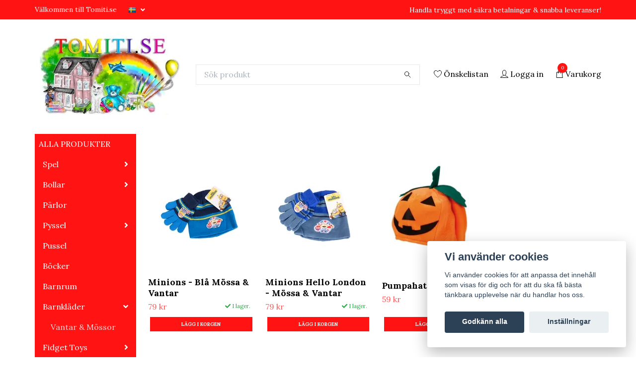

--- FILE ---
content_type: text/html; charset=utf-8
request_url: https://www.tomiti.se/barnklader
body_size: 20348
content:
<!DOCTYPE html>
<html class="no-javascript" lang="sv">
<head>
<link rel="alternate" href="https://www.tomiti.se/barnklader" hreflang="sv" />
<link rel="alternate" href="https://www.tomiti.se/da/barnklader" hreflang="da" />
<meta property="ix:host" content="cdn.quickbutik.com/images"><meta http-equiv="Content-Type" content="text/html; charset=utf-8">
<title>Barnkläder - Tomiti Leksaker</title>
<meta name="author" content="Quickbutik">
<meta name="description" content="Mössor | Vantar | Tomiti.se">
<meta property="og:description" content="Mössor | Vantar | Tomiti.se">
<meta property="og:title" content="Barnkläder - Tomiti Leksaker">
<meta property="og:url" content="https://www.tomiti.se/barnklader">
<meta property="og:site_name" content="Tomiti - Leksaker">
<meta property="og:type" content="website">
<meta property="og:image" content="">
<meta property="twitter:card" content="summary">
<meta property="twitter:title" content="Tomiti - Leksaker">
<meta property="twitter:description" content="Mössor | Vantar | Tomiti.se">
<meta property="twitter:image" content="">
<meta name="viewport" content="width=device-width, initial-scale=1, maximum-scale=1">
<script>document.documentElement.classList.remove('no-javascript');</script><!-- Vendor Assets --><link rel="stylesheet" href="https://use.fontawesome.com/releases/v5.15.4/css/all.css">
<link href="https://storage.quickbutik.com/stores/43574x/templates/swift/css/assets.min.css?39519" rel="stylesheet">
<!-- Theme Stylesheet --><link href="https://storage.quickbutik.com/stores/43574x/templates/swift/css/theme-main.css?39519" rel="stylesheet">
<link href="https://storage.quickbutik.com/stores/43574x/templates/swift/css/theme-sub.css?39519" rel="stylesheet">
<link href="https://storage.quickbutik.com/stores/43574x/templates/swift/css/custom.css?39519" rel="stylesheet">
<!-- Google Fonts --><link href="//fonts.googleapis.com/css?family=Lora:400,700%7CLora:400,700" rel="stylesheet" type="text/css"  media="all" /><!-- Favicon--><link rel="icon" type="image/png" href="https://cdn.quickbutik.com/images/43574x/templates/swift/assets/favicon.png?s=39519&auto=format">
<link rel="canonical" href="https://www.tomiti.se/barnklader">
<!-- Tweaks for older IEs--><!--[if lt IE 9]>
      <script src="https://oss.maxcdn.com/html5shiv/3.7.3/html5shiv.min.js"></script>
      <script src="https://oss.maxcdn.com/respond/1.4.2/respond.min.js"></script
    ><![endif]-->	<meta name="google-site-verification" content="yg0jMoskg2k9p0_1C-WJZWwMCoYFg6Y1rU-s_KN2KAI" />
<meta name="facebook-domain-verification" content="r42ehad8ddx61ge42sg0djox6oq84u" />
<style>.hide { display: none; }</style>
<script type="text/javascript" defer>document.addEventListener('DOMContentLoaded', () => {
    document.body.setAttribute('data-qb-page', 'list');
});</script><script src="/assets/shopassets/cookieconsent/cookieconsent.js?v=230"></script>
<style>
    html.force--consent,
    html.force--consent body{
        height: auto!important;
        width: 100vw!important;
    }
</style>

    <script type="text/javascript">
    var qb_cookieconsent = initCookieConsent();
    var qb_cookieconsent_blocks = [{"title":"Vi anv\u00e4nder cookies","description":"Vi anv\u00e4nder cookies f\u00f6r att anpassa det inneh\u00e5ll som visas f\u00f6r dig och f\u00f6r att du ska f\u00e5 b\u00e4sta t\u00e4nkbara upplevelse n\u00e4r du handlar hos oss."},{"title":"N\u00f6dv\u00e4ndiga cookies *","description":"Dessa cookies \u00e4r n\u00f6dv\u00e4ndiga f\u00f6r att butiken ska fungera korrekt och g\u00e5r inte att st\u00e4nga av utan att beh\u00f6va l\u00e4mna denna webbplats. De anv\u00e4nds f\u00f6r att funktionalitet som t.ex. varukorg, skapa ett konto och annat ska fungera korrekt.","toggle":{"value":"basic","enabled":true,"readonly":true}},{"title":"Statistik och prestanda","description":"Dessa cookies g\u00f6r att vi kan r\u00e4kna bes\u00f6k och trafik och d\u00e4rmed ta reda p\u00e5 saker som vilka sidor som \u00e4r mest popul\u00e4ra och hur bes\u00f6karna r\u00f6r sig p\u00e5 v\u00e5r webbplats. All information som samlas in genom dessa cookies \u00e4r sammanst\u00e4lld, vilket inneb\u00e4r att den \u00e4r anonym. Om du inte till\u00e5ter dessa cookies kan vi inte ge dig en lika skr\u00e4ddarsydd upplevelse.","toggle":{"value":"analytics","enabled":false,"readonly":false},"cookie_table":[{"col1":"_ga","col2":"google.com","col3":"2 years","col4":"Google Analytics"},{"col1":"_gat","col2":"google.com","col3":"1 minute","col4":"Google Analytics"},{"col1":"_gid","col2":"google.com","col3":"1 day","col4":"Google Analytics"}]},{"title":"Marknadsf\u00f6ring","description":"Dessa cookies st\u00e4lls in via v\u00e5r webbplats av v\u00e5ra annonseringspartner f\u00f6r att skapa en profil f\u00f6r dina intressen och visa relevanta annonser p\u00e5 andra webbplatser. De lagrar inte direkt personlig information men kan identifiera din webbl\u00e4sare och internetenhet. Om du inte till\u00e5ter dessa cookies kommer du att uppleva mindre riktad reklam.","toggle":{"value":"marketing","enabled":false,"readonly":false}}];
</script>
    <!-- Google Analytics 4 -->
    <script async src="https://www.googletagmanager.com/gtag/js?id=G-023Y0SYKDR"></script>
    <script>
        window.dataLayer = window.dataLayer || [];
        function gtag(){dataLayer.push(arguments);}

        gtag('consent', 'default', {
            'analytics_storage': 'denied',
            'ad_storage': 'denied',
            'ad_user_data': 'denied',
            'ad_personalization': 'denied',
            'wait_for_update': 500,
        });

        const getConsentForCategory = (category) => (typeof qb_cookieconsent == 'undefined' || qb_cookieconsent.allowedCategory(category)) ? 'granted' : 'denied';

        if (typeof qb_cookieconsent == 'undefined' || qb_cookieconsent.allowedCategory('analytics') || qb_cookieconsent.allowedCategory('marketing')) {
            const analyticsConsent = getConsentForCategory('analytics');
            const marketingConsent = getConsentForCategory('marketing');

            gtag('consent', 'update', {
                'analytics_storage': analyticsConsent,
                'ad_storage': marketingConsent,
                'ad_user_data': marketingConsent,
                'ad_personalization': marketingConsent,
            });
        }

        // Handle consent updates for GA4
        document.addEventListener('QB_CookieConsentAccepted', function(event) {
            const cookie = qbGetEvent(event).cookie;
            const getConsentLevel = (level) => (cookie && cookie.level && cookie.level.includes(level)) ? 'granted' : 'denied';

            gtag('consent', 'update', {
                'analytics_storage': getConsentLevel('analytics'),
                'ad_storage': getConsentLevel('marketing'),
                'ad_user_data': getConsentLevel('marketing'),
                'ad_personalization': getConsentLevel('marketing'),
            });
        });

        gtag('js', new Date());
        gtag('config', 'G-023Y0SYKDR', { 'allow_enhanced_conversions' : true } );
gtag('event', 'view_item_list', JSON.parse('{"item_list_name":"Barnkl\u00e4der","items":[{"item_id":"1025"},{"item_id":"1026"},{"item_id":"976"}]}'));

        const gaClientIdPromise = new Promise(resolve => {
            gtag('get', 'G-023Y0SYKDR', 'client_id', resolve);
        });
        const gaSessionIdPromise = new Promise(resolve => {
            gtag('get', 'G-023Y0SYKDR', 'session_id', resolve);
        });

        Promise.all([gaClientIdPromise, gaSessionIdPromise]).then(([gaClientId, gaSessionId]) => {
            var checkoutButton = document.querySelector("a[href='/cart/index']");
            if (checkoutButton) {
                checkoutButton.onclick = function() {
                    var query = new URLSearchParams({
                        ...(typeof qb_cookieconsent == 'undefined' || qb_cookieconsent.allowedCategory('analytics') ? {
                            gaClientId,
                            gaSessionId,
                        } : {}),
                        consentCategories: [
                            ...(typeof qb_cookieconsent == 'undefined' || qb_cookieconsent.allowedCategory('analytics')) ? ['analytics'] : [],
                            ...(typeof qb_cookieconsent == 'undefined' || qb_cookieconsent.allowedCategory('marketing')) ? ['marketing'] : [],
                        ],
                    });
                    this.setAttribute("href", "/cart/index?" + query.toString());
                };
            }
        });
    </script>
    <!-- End Google Analytics 4 --></head>
<body>
    <header class="header">
   <!-- Section: Top Bar-->
   <div class="top-bar  text-sm">
      <div class="container py-2">
         <div class="row align-items-center">
            <div class="col-12 col-lg-auto px-0">
               <ul class="mb-0 d-sm-flex  text-center text-sm-left justify-content-center justify-content-lg-start list-unstyled">
                  <li
                     class="px-lg-0 list-inline-item col-auto ">
                     <span>Välkommen till Tomiti.se</span>
                  </li>
                  <!-- Component: Language Dropdown-->
                  <li class="list-inline-item col-auto">
                     <div class="dropdown">
                        <a id="langsDropdown" href="#" data-toggle="dropdown" data-display="static" aria-haspopup="true"
                           aria-expanded="false" class="dropdown-toggle topbar-link">
                        <img class="svg-icon navbar-icon w-auto" src="/assets/shopassets/flags/24/sv.png" alt="Svenska" />
                        </a>
                        <div aria-labelledby="langsDropdown" class="dropdown-menu dropdown-menu-left">
                           <a href="https://www.tomiti.se/barnklader" class="dropdown-item">
                           <img class="svg-icon navbar-icon w-auto" src="/assets/shopassets/flags/24/sv.png"
                              alt="sv Flag" />
                           Svenska
                           </a>
                           <a href="https://www.tomiti.se/da/barnklader" class="dropdown-item">
                           <img class="svg-icon navbar-icon w-auto" src="/assets/shopassets/flags/24/da.png"
                              alt="da Flag" />
                           Dansk
                           </a>
                        </div>
                     </div>
                  </li>
                  <!-- Component: Tax Dropdown-->
                  <!-- Currency Dropdown-->
               </ul>
            </div>
            <!-- Component: Top information -->
            <div class="mt-2 mt-lg-0 col-12 col-lg  text-center text-lg-right px-0">
               <span class="w-100">Handla tryggt med säkra betalningar &amp; snabba leveranser!</span>
            </div>
         </div>
      </div>
   </div>
   <!-- /Section: Top Bar -->
   <!-- Section: Main Header -->
   <div class="navbar-position"></div>
   <nav class="navbar-expand-lg navbar-light ">
      <div class="container pt-lg-4">
         <div class="row">
            <div class="navbar col-12 px-lg-0 py-0">
               <div class="list-inline-item order-0 d-lg-none col-auto p-0 outline-none">
                  <a href="#" data-toggle="modal" data-target="#sidebarLeft" class="text-hover-primary">
                     <svg class="svg-icon navbar-icon">
                        <use xlink:href="#menu-hamburger-1"></use>
                     </svg>
                  </a>
               </div>
               <a href="https://www.tomiti.se" title="Tomiti - Leksaker"
                  class="navbar-brand order-1 order-lg-1 text-center text-md-left col-auto p-0">
               
               <img alt="Tomiti - Leksaker" class="img-fluid img-logo" srcset="https://cdn.quickbutik.com/images/43574x/templates/swift/assets/logo.png?s=39519&auto=format&dpr=1 1x, https://cdn.quickbutik.com/images/43574x/templates/swift/assets/logo.png?s=39519&auto=format&dpr=2 2x, https://cdn.quickbutik.com/images/43574x/templates/swift/assets/logo.png?s=39519&auto=format&dpr=3 3x"
                  src="https://cdn.quickbutik.com/images/43574x/templates/swift/assets/logo.png?s=39519&auto=format">
               </a>
               <form action="/shop/search" method="get"
                  class="d-lg-flex order-lg-3 d-none my-lg-0 flex-grow-1 top-searchbar text-center col-auto px-4">
                  <div class="search-wrapper input-group">
                     <input type="text" name="s" placeholder="Sök produkt" aria-label="Search"
                        aria-describedby="button-search-desktop" class="form-control pl-3 border-0" />
                     <div class="input-group-append ml-0">
                        <button id="button-search-desktop" type="submit" class="btn py-0 btn-underlined border-0">
                           <svg class="svg-icon navbar-icon">
                              <use xlink:href="#search-1"></use>
                           </svg>
                        </button>
                     </div>
                  </div>
               </form>
               <ul class="list-inline order-2 order-lg-4 mb-0 text-right col-auto p-0 outline-none">
                  <li class="list-inline-item mr-3 d-lg-inline-block d-none">
                     <a href="/shop/wishlist" class="text-hover-primary position-relative d-flex align-items-center">
                        <svg class="svg-icon navbar-icon">
                           <use xlink:href="#heart-1"></use>
                        </svg>
                        <span class="color-text-base">Önskelistan</span>
                     </a>
                  </li>
                  <li class="list-inline-item mr-3 d-lg-inline-block d-none">
                     <a href="/customer/login" class="text-hover-primary p-0 d-flex align-items-center">
                        <svg class="svg-icon navbar-icon">
                           <use xlink:href="#avatar-1"></use>
                        </svg>
                        <span
                           class="color-text-base">Logga in</span>
                     </a>
                  </li>
                  <li class="list-inline-item">
                     <a href="#" data-toggle="modal" data-target="#sidebarCart"
                        class="position-relative text-hover-primary d-flex align-items-center qs-cart-view">
                        <svg class="svg-icon navbar-icon">
                           <use xlink:href="#shopping-bag-1"></use>
                        </svg>
                        <div class="navbar-icon-badge icon-count text-white primary-bg basket-count-items">0
                        </div>
                        <span class="d-none d-sm-inline color-text-base">Varukorg
                        </span>
                     </a>
                  </li>
               </ul>
            </div>
         </div>
      </div>
      <div class="container pt-2">
         <div class="row navbar-bg px-0 mainmenu_font_size">
            <ul class="col navbar-nav d-none d-lg-flex mt-lg-0 flex-wrap px-0">
            </ul>
         </div>
      </div>
   </nav>
   <!-- /Section: Main Header -->
</header>
<!-- Section: Top Menu -->
<div id="sidebarLeft" tabindex="-1" role="dialog" aria-hidden="true" class="modal fade modal-left">
   <div role="document" class="modal-dialog">
      <div class="modal-content">
         <div class="modal-header pb-0 border-0 d-block">
            <div class="row">
               <form action="/shop/search" method="get" class="col d-lg-flex w-100 my-lg-0 mb-2 pt-1">
                  <div class="search-wrapper input-group">
                     <input type="text" name="s" placeholder="Sök produkt" aria-label="Search"
                        aria-describedby="button-search" class="form-control pl-3 border-0 mobile-search" />
                     <div class="input-group-append ml-0">
                        <button id="button-search" type="submit" class="btn py-0 btn-underlined border-0">
                           <svg class="svg-icon navbar-icon">
                              <use xlink:href="#search-1"></use>
                           </svg>
                        </button>
                     </div>
                  </div>
               </form>
               <button type="button" data-dismiss="modal" aria-label="Close" class="close col-auto close-rotate">
                  <svg class="svg-icon w-3rem h-3rem svg-icon-light align-middle">
                     <use xlink:href="#close-1"></use>
                  </svg>
               </button>
            </div>
         </div>
         <div class="modal-body pt-0">
            <div class="px-2 pb-5">
               <ul class="nav flex-column">
                  <li class="nav-item dropdown">
                     <a href="/leksaker" data-toggle="collapse" data-target="#cat99" aria-haspopup="true"
                        aria-expanded="false"
                        class="nav-link mobile-nav-link pl-0 mobile-dropdown-toggle dropdown-toggle">ALLA PRODUKTER</a>
                     <div id="cat99" class="collapse">
                        <ul class="nav flex-column ml-3">
                           <li class="nav-item">
                              <a class="nav-link mobile-nav-link pl-0 show-all" href="/leksaker" title="ALLA PRODUKTER">Visa alla i ALLA PRODUKTER</a>
                           </li>
                           <li class="nav-item dropdown">
                              <a href="#" data-target="#subcat97" data-toggle="collapse" aria-haspopup="true"
                                 aria-expanded="false" class="nav-link pl-0 dropdown-toggle">Spel</a>
                              <div id="subcat97" class="collapse">
                                 <ul class="nav flex-column ml-3">
                                    <li class="nav-item">
                                       <a class="nav-link mobile-nav-link pl-0 show-all" href="/spel"
                                          title="Spel">Visa alla i Spel</a>
                                    </li>
                                    <li class="nav-item">
                                       <a href="/spel/kortspel" class="nav-link pl-0 ">Kortspel</a>
                                    </li>
                                    <li class="nav-item">
                                       <a href="/spel/vattenspel" class="nav-link pl-0 ">Vattenspel</a>
                                    </li>
                                    <li class="nav-item">
                                       <a href="/spel/sallskapsspel" class="nav-link pl-0 ">Sällskapsspel</a>
                                    </li>
                                    <li class="nav-item">
                                       <a href="/spel/ovriga-spel" class="nav-link pl-0 ">Övrigt Spel</a>
                                    </li>
                                 </ul>
                              </div>
                           </li>
                           <li class="nav-item dropdown">
                              <a href="#" data-target="#subcat119" data-toggle="collapse" aria-haspopup="true"
                                 aria-expanded="false" class="nav-link pl-0 dropdown-toggle">Bollar</a>
                              <div id="subcat119" class="collapse">
                                 <ul class="nav flex-column ml-3">
                                    <li class="nav-item">
                                       <a class="nav-link mobile-nav-link pl-0 show-all" href="/bollar"
                                          title="Bollar">Visa alla i Bollar</a>
                                    </li>
                                    <li class="nav-item">
                                       <a href="/bollar/studsbollar" class="nav-link pl-0 ">Studsbollar</a>
                                    </li>
                                    <li class="nav-item">
                                       <a href="/bollar/bad-vattenbollar" class="nav-link pl-0 ">Bad &amp; Vattenbollar</a>
                                    </li>
                                    <li class="nav-item">
                                       <a href="/bollar/ovriga-bollar" class="nav-link pl-0 ">Övriga Bollar</a>
                                    </li>
                                 </ul>
                              </div>
                           </li>
                           <li class="nav-item">
                              <a href="/parlor" class="nav-link mobile-nav-link pl-0 ">Pärlor</a>
                           </li>
                           <li class="nav-item dropdown">
                              <a href="#" data-target="#subcat108" data-toggle="collapse" aria-haspopup="true"
                                 aria-expanded="false" class="nav-link pl-0 dropdown-toggle">Pyssel</a>
                              <div id="subcat108" class="collapse">
                                 <ul class="nav flex-column ml-3">
                                    <li class="nav-item">
                                       <a class="nav-link mobile-nav-link pl-0 show-all" href="/leksaker/pyssel"
                                          title="Pyssel">Visa alla i Pyssel</a>
                                    </li>
                                    <li class="nav-item">
                                       <a href="/leksaker/pyssel/tavlor" class="nav-link pl-0 ">Tavlor</a>
                                    </li>
                                    <li class="nav-item">
                                       <a href="/leksaker/pyssel/diamantmalning" class="nav-link pl-0 ">Diamantmålning</a>
                                    </li>
                                    <li class="nav-item">
                                       <a href="/leksaker/pyssel/skapa" class="nav-link pl-0 ">Skapa</a>
                                    </li>
                                    <li class="nav-item">
                                       <a href="/leksaker/pyssel/glitter" class="nav-link pl-0 ">Glitter</a>
                                    </li>
                                    <li class="nav-item">
                                       <a href="/leksaker/pyssel/pyssel-tillbehor" class="nav-link pl-0 ">Pyssel tillbehör</a>
                                    </li>
                                 </ul>
                              </div>
                           </li>
                           <li class="nav-item">
                              <a href="/pussel" class="nav-link mobile-nav-link pl-0 ">Pussel</a>
                           </li>
                           <li class="nav-item">
                              <a href="/bocker" class="nav-link mobile-nav-link pl-0 ">Böcker</a>
                           </li>
                           <li class="nav-item">
                              <a href="/barnrum" class="nav-link mobile-nav-link pl-0 ">Barnrum</a>
                           </li>
                           <li class="nav-item dropdown">
                              <a href="#" data-target="#subcat88" data-toggle="collapse" aria-haspopup="true"
                                 aria-expanded="false" class="nav-link pl-0 dropdown-toggle">Barnkläder</a>
                              <div id="subcat88" class="collapse">
                                 <ul class="nav flex-column ml-3">
                                    <li class="nav-item">
                                       <a class="nav-link mobile-nav-link pl-0 show-all" href="/barnklader"
                                          title="Barnkläder">Visa alla i Barnkläder</a>
                                    </li>
                                    <li class="nav-item">
                                       <a href="/barnklader/vantar-mossor" class="nav-link pl-0 ">Vantar &amp; Mössor</a>
                                    </li>
                                 </ul>
                              </div>
                           </li>
                           <li class="nav-item dropdown">
                              <a href="#" data-target="#subcat103" data-toggle="collapse" aria-haspopup="true"
                                 aria-expanded="false" class="nav-link pl-0 dropdown-toggle">Fidget Toys</a>
                              <div id="subcat103" class="collapse">
                                 <ul class="nav flex-column ml-3">
                                    <li class="nav-item">
                                       <a class="nav-link mobile-nav-link pl-0 show-all" href="/leksaker/fidget-toys"
                                          title="Fidget Toys">Visa alla i Fidget Toys</a>
                                    </li>
                                    <li class="nav-item">
                                       <a href="/leksaker/fidget-toys/pop-it" class="nav-link pl-0 ">Pop it</a>
                                    </li>
                                    <li class="nav-item">
                                       <a href="/leksaker/fidget-toys/tangle" class="nav-link pl-0 ">Tangle</a>
                                    </li>
                                    <li class="nav-item">
                                       <a href="/leksaker/fidget-toys/klamleksak" class="nav-link pl-0 ">Klämleksak</a>
                                    </li>
                                    <li class="nav-item">
                                       <a href="/leksaker/fidget-toys/fidget-spinners" class="nav-link pl-0 ">Fidget Spinners</a>
                                    </li>
                                    <li class="nav-item">
                                       <a href="/leksaker/fidget-toys/klibbiga-leksaker" class="nav-link pl-0 ">Klibbiga leksaker</a>
                                    </li>
                                    <li class="nav-item">
                                       <a href="/leksaker/fidget-toys/ovriga-fidget-toys" class="nav-link pl-0 ">Övriga Fidget Toys</a>
                                    </li>
                                 </ul>
                              </div>
                           </li>
                           <li class="nav-item">
                              <a href="/tatueringar" class="nav-link mobile-nav-link pl-0 ">Tatueringar</a>
                           </li>
                           <li class="nav-item">
                              <a href="/leksaker/sapbubblor" class="nav-link mobile-nav-link pl-0 ">Såpbubblor</a>
                           </li>
                           <li class="nav-item">
                              <a href="/ata-dricka" class="nav-link mobile-nav-link pl-0 ">Äta &amp; Dricka</a>
                           </li>
                           <li class="nav-item dropdown">
                              <a href="#" data-target="#subcat107" data-toggle="collapse" aria-haspopup="true"
                                 aria-expanded="false" class="nav-link pl-0 dropdown-toggle">Slime &amp; Lera</a>
                              <div id="subcat107" class="collapse">
                                 <ul class="nav flex-column ml-3">
                                    <li class="nav-item">
                                       <a class="nav-link mobile-nav-link pl-0 show-all" href="/slime-lera"
                                          title="Slime &amp; Lera">Visa alla i Slime &amp; Lera</a>
                                    </li>
                                    <li class="nav-item">
                                       <a href="/slime-lera/lera" class="nav-link pl-0 ">Lera</a>
                                    </li>
                                    <li class="nav-item">
                                       <a href="/slime-lera/slime" class="nav-link pl-0 ">Slime</a>
                                    </li>
                                    <li class="nav-item">
                                       <a href="/slime-lera/foam-sandlera" class="nav-link pl-0 ">Foam &amp; Sandlera</a>
                                    </li>
                                 </ul>
                              </div>
                           </li>
                           <li class="nav-item dropdown">
                              <a href="#" data-target="#subcat203" data-toggle="collapse" aria-haspopup="true"
                                 aria-expanded="false" class="nav-link pl-0 dropdown-toggle">Kalas &amp; Party</a>
                              <div id="subcat203" class="collapse">
                                 <ul class="nav flex-column ml-3">
                                    <li class="nav-item">
                                       <a class="nav-link mobile-nav-link pl-0 show-all" href="/fest"
                                          title="Kalas &amp; Party">Visa alla i Kalas &amp; Party</a>
                                    </li>
                                    <li class="nav-item">
                                       <a href="/fest/kalas" class="nav-link pl-0 ">Kalas</a>
                                    </li>
                                    <li class="nav-item">
                                       <a href="/fest/halloween" class="nav-link pl-0 ">Halloween</a>
                                    </li>
                                 </ul>
                              </div>
                           </li>
                           <li class="nav-item">
                              <a href="/leksaker/glitterkoppar" class="nav-link mobile-nav-link pl-0 ">Glitterkoppar</a>
                           </li>
                           <li class="nav-item dropdown">
                              <a href="#" data-target="#subcat102" data-toggle="collapse" aria-haspopup="true"
                                 aria-expanded="false" class="nav-link pl-0 dropdown-toggle">Bad &amp; Utelek</a>
                              <div id="subcat102" class="collapse">
                                 <ul class="nav flex-column ml-3">
                                    <li class="nav-item">
                                       <a class="nav-link mobile-nav-link pl-0 show-all" href="/bad-utelek"
                                          title="Bad &amp; Utelek">Visa alla i Bad &amp; Utelek</a>
                                    </li>
                                    <li class="nav-item">
                                       <a href="/bad-utelek/jojo" class="nav-link pl-0 ">Jojo</a>
                                    </li>
                                    <li class="nav-item">
                                       <a href="/bad-utelek/frisbee" class="nav-link pl-0 ">Frisbee</a>
                                    </li>
                                    <li class="nav-item">
                                       <a href="/bad-utelek/badleksaker" class="nav-link pl-0 ">Badleksaker</a>
                                    </li>
                                    <li class="nav-item">
                                       <a href="/bad-utelek/sandleksaker" class="nav-link pl-0 ">Sandleksaker</a>
                                    </li>
                                    <li class="nav-item">
                                       <a href="/bad-utelek/vattenballonger" class="nav-link pl-0 ">Vattenballonger</a>
                                    </li>
                                    <li class="nav-item">
                                       <a href="/bad-utelek/bad-utelek-ovrigt" class="nav-link pl-0 ">Bad &amp; Utelek övrigt</a>
                                    </li>
                                 </ul>
                              </div>
                           </li>
                           <li class="nav-item">
                              <a href="/klistermarken" class="nav-link mobile-nav-link pl-0 ">Klistermärken</a>
                           </li>
                           <li class="nav-item">
                              <a href="/klossar" class="nav-link mobile-nav-link pl-0 ">Klossar &amp; Lego</a>
                           </li>
                           <li class="nav-item dropdown">
                              <a href="#" data-target="#subcat114" data-toggle="collapse" aria-haspopup="true"
                                 aria-expanded="false" class="nav-link pl-0 dropdown-toggle">Barnaccessoarer</a>
                              <div id="subcat114" class="collapse">
                                 <ul class="nav flex-column ml-3">
                                    <li class="nav-item">
                                       <a class="nav-link mobile-nav-link pl-0 show-all" href="/barnaccessoarer"
                                          title="Barnaccessoarer">Visa alla i Barnaccessoarer</a>
                                    </li>
                                    <li class="nav-item">
                                       <a href="/barnaccessoarer/diadem" class="nav-link pl-0 ">Diadem</a>
                                    </li>
                                    <li class="nav-item">
                                       <a href="/barnaccessoarer/smycken" class="nav-link pl-0 ">Smycken</a>
                                    </li>
                                    <li class="nav-item">
                                       <a href="/barnaccessoarer/barnsmink" class="nav-link pl-0 ">Barnsmink</a>
                                    </li>
                                    <li class="nav-item">
                                       <a href="/barnaccessoarer/nyckelringar" class="nav-link pl-0 ">Nyckelringar</a>
                                    </li>
                                    <li class="nav-item">
                                       <a href="/barnaccessoarer/bagagetaggar" class="nav-link pl-0 ">Bagagetaggar</a>
                                    </li>
                                    <li class="nav-item">
                                       <a href="/barnaccessoarer/badprodukter" class="nav-link pl-0 ">Badprodukter</a>
                                    </li>
                                    <li class="nav-item">
                                       <a href="/barnaccessoarer/haraccessoarer" class="nav-link pl-0 ">Håraccessoarer</a>
                                    </li>
                                    <li class="nav-item">
                                       <a href="/barnaccessoarer/vaskor" class="nav-link pl-0 ">Väskor &amp; Plånböcker</a>
                                    </li>
                                 </ul>
                              </div>
                           </li>
                           <li class="nav-item dropdown">
                              <a href="#" data-target="#subcat105" data-toggle="collapse" aria-haspopup="true"
                                 aria-expanded="false" class="nav-link pl-0 dropdown-toggle">Dockor &amp; Figurer</a>
                              <div id="subcat105" class="collapse">
                                 <ul class="nav flex-column ml-3">
                                    <li class="nav-item">
                                       <a class="nav-link mobile-nav-link pl-0 show-all" href="/dockor"
                                          title="Dockor &amp; Figurer">Visa alla i Dockor &amp; Figurer</a>
                                    </li>
                                    <li class="nav-item">
                                       <a href="/dockor/dreameez" class="nav-link pl-0 ">Dreameez</a>
                                    </li>
                                    <li class="nav-item">
                                       <a href="/dockor/djur" class="nav-link pl-0 ">Djur</a>
                                    </li>
                                    <li class="nav-item">
                                       <a href="/dockor/barbie" class="nav-link pl-0 ">Barbie</a>
                                    </li>
                                    <li class="nav-item">
                                       <a href="/dockor/ponnys" class="nav-link pl-0 ">Ponnys</a>
                                    </li>
                                    <li class="nav-item">
                                       <a href="/dockor/figurer" class="nav-link pl-0 ">Figurer</a>
                                    </li>
                                    <li class="nav-item">
                                       <a href="/dockor/shopkins" class="nav-link pl-0 ">Shopkins</a>
                                    </li>
                                    <li class="nav-item">
                                       <a href="/dockor/seffi-love" class="nav-link pl-0 ">Seffi Love</a>
                                    </li>
                                    <li class="nav-item">
                                       <a href="/dockor/cave-club" class="nav-link pl-0 ">Cave Club</a>
                                    </li>
                                    <li class="nav-item">
                                       <a href="/dockor/dream-ella" class="nav-link pl-0 ">Dream Ella</a>
                                    </li>
                                    <li class="nav-item">
                                       <a href="/dockor/love-diana" class="nav-link pl-0 ">Love Diana</a>
                                    </li>
                                    <li class="nav-item">
                                       <a href="/dockor/dinosaurier" class="nav-link pl-0 ">Dinosaurier</a>
                                    </li>
                                    <li class="nav-item">
                                       <a href="/dockor/sparkle-girlz" class="nav-link pl-0 ">Sparkle Girlz</a>
                                    </li>
                                    <li class="nav-item">
                                       <a href="/dockor/rip-rainbows" class="nav-link pl-0 ">R.I.P. Rainbows</a>
                                    </li>
                                    <li class="nav-item">
                                       <a href="/dockor/squishmallows" class="nav-link pl-0 ">Squishmallows</a>
                                    </li>
                                    <li class="nav-item">
                                       <a href="/dockor/disney-prinsessor" class="nav-link pl-0 ">Disney Prinsessor</a>
                                    </li>
                                    <li class="nav-item">
                                       <a href="/dockor/mjukisdjur-nallar" class="nav-link pl-0 ">Mjukisdjur &amp; Nallar</a>
                                    </li>
                                    <li class="nav-item">
                                       <a href="/dockor/ovriga-dockor" class="nav-link pl-0 ">Övriga Dockor</a>
                                    </li>
                                 </ul>
                              </div>
                           </li>
                           <li class="nav-item dropdown">
                              <a href="#" data-target="#subcat65" data-toggle="collapse" aria-haspopup="true"
                                 aria-expanded="false" class="nav-link pl-0 dropdown-toggle">Leksaksbilar &amp; Fordon</a>
                              <div id="subcat65" class="collapse">
                                 <ul class="nav flex-column ml-3">
                                    <li class="nav-item">
                                       <a class="nav-link mobile-nav-link pl-0 show-all" href="/bilar"
                                          title="Leksaksbilar &amp; Fordon">Visa alla i Leksaksbilar &amp; Fordon</a>
                                    </li>
                                    <li class="nav-item">
                                       <a href="/bilar/50-bilar" class="nav-link pl-0 ">Bilar</a>
                                    </li>
                                    <li class="nav-item">
                                       <a href="/bilar/hot-wheels" class="nav-link pl-0 ">Hot Wheels</a>
                                    </li>
                                    <li class="nav-item">
                                       <a href="/bilar/ovriga-fordon" class="nav-link pl-0 ">Övriga Fordon</a>
                                    </li>
                                 </ul>
                              </div>
                           </li>
                           <li class="nav-item dropdown">
                              <a href="#" data-target="#subcat106" data-toggle="collapse" aria-haspopup="true"
                                 aria-expanded="false" class="nav-link pl-0 dropdown-toggle">Skriva Rita &amp; Måla</a>
                              <div id="subcat106" class="collapse">
                                 <ul class="nav flex-column ml-3">
                                    <li class="nav-item">
                                       <a class="nav-link mobile-nav-link pl-0 show-all" href="/leksaker/pennor-malarbocker"
                                          title="Skriva Rita &amp; Måla">Visa alla i Skriva Rita &amp; Måla</a>
                                    </li>
                                    <li class="nav-item">
                                       <a href="/leksaker/pennor-malarbocker/farg" class="nav-link pl-0 ">Färg</a>
                                    </li>
                                    <li class="nav-item">
                                       <a href="/leksaker/pennor-malarbocker/linjal" class="nav-link pl-0 ">Linjal</a>
                                    </li>
                                    <li class="nav-item">
                                       <a href="/leksaker/pennor-malarbocker/suddgummi" class="nav-link pl-0 ">Suddgummi</a>
                                    </li>
                                    <li class="nav-item">
                                       <a href="/leksaker/pennor-malarbocker/pennor" class="nav-link pl-0 ">Pennor &amp; Kritor</a>
                                    </li>
                                    <li class="nav-item">
                                       <a href="/leksaker/pennor-malarbocker/skrivbocker" class="nav-link pl-0 ">Skrivböcker &amp; Block</a>
                                    </li>
                                    <li class="nav-item">
                                       <a href="/leksaker/pennor-malarbocker/malarbocker" class="nav-link pl-0 ">Målarböcker &amp; Posters</a>
                                    </li>
                                    <li class="nav-item">
                                       <a href="/leksaker/pennor-malarbocker/ovrigt-skriva-rita-mala" class="nav-link pl-0 ">Övrigt Skriva Rita &amp; Måla</a>
                                    </li>
                                    <li class="nav-item">
                                       <a href="/leksaker/pennor-malarbocker/paint-pops" class="nav-link pl-0 ">Paint Pops</a>
                                    </li>
                                 </ul>
                              </div>
                           </li>
                           <li class="nav-item">
                              <a href="/leksaker/ovriga-leksaker" class="nav-link mobile-nav-link pl-0 ">Övriga leksaker</a>
                           </li>
                           <li class="nav-item">
                              <a href="/outlet" class="nav-link mobile-nav-link pl-0 ">FYNDVAROR</a>
                           </li>
                        </ul>
                     </div>
                  </li>
               </ul>
               <div class="nav-item">
                  <a href="/shop/wishlist" class="nav-link mobile-nav-link text-hover-primary position-relative d-flex align-items-center">
                     <svg class="svg-icon navbar-icon">
                        <use xlink:href="#heart-1"></use>
                     </svg>
                     <span class="nav-link pl-0">Önskelistan</span>
                  </a>
               </div>
               <div class="nav-item">
                  <a href="/customer/login" class="nav-link mobile-nav-link text-hover-primary d-flex align-items-center">
                     <svg class="svg-icon navbar-icon">
                        <use xlink:href="#avatar-1"></use>
                     </svg>
                     <span
                        class="nav-link pl-0">Logga in</span>
                  </a>
               </div>
            </div>
         </div>
      </div>
   </div>
</div>
<!-- /Section: Top Menu --><div class="container">
        <div class="row">
        <div class="sidebar  pr-lg-4 pl-lg-0 pt-4  order-lg-1 order-2 col-lg-3">
   <div id="categoriesMenu" role="menu" class="expand-lg collapse">
      <ul class="sidebar-icon-menu pb-3 mt-4 mt-lg-0">
         <li class="py-0">
            <div class="d-flex align-items-center justify-content-between" style="background-color: #ff1313;">
               <a href="/leksaker" class="sidefont-3 col-12 pl-2 pl-0 sidefont-3" style="color: #ffffff;">ALLA PRODUKTER</a>
            </div>
            <div id="sidecat99" class="show pl-3" style="background-color: #ff1313;">
               <ul class="nav flex-column mt-0 sidebar-icon-menu sidebar-icon-submenu mb-0 ml-0">
                  <li class="d-flex align-items-center justify-content-between">
                     <a href="/spel" class="col-auto pl-0 sidefont-3" style="color: #ffffff">Spel</a>
                     <a href="/spel" data-toggle="collapse" data-target="#sidesubcat97" aria-haspopup="true"
                        aria-expanded="false"
                        class="w-100 pl-0 font-weight-bold sidebar-icon-menu-item sidefont-3" style="color: #ffffff"></a>
                  </li>
                  <li class="nav-item dropdown">
                     <div id="sidesubcat97" class="collapse">
                        <ul class="nav flex-column ml-3">
                           <li class="sidefont-3 nav-item">
                              <a href="/spel/kortspel" class="pl-0 d-block " style="color: #ffffff; opacity: 0.8;">Kortspel</a>
                           </li>
                           <li class="sidefont-3 nav-item">
                              <a href="/spel/vattenspel" class="pl-0 d-block " style="color: #ffffff; opacity: 0.8;">Vattenspel</a>
                           </li>
                           <li class="sidefont-3 nav-item">
                              <a href="/spel/sallskapsspel" class="pl-0 d-block " style="color: #ffffff; opacity: 0.8;">Sällskapsspel</a>
                           </li>
                           <li class="sidefont-3 nav-item">
                              <a href="/spel/ovriga-spel" class="pl-0 d-block " style="color: #ffffff; opacity: 0.8;">Övrigt Spel</a>
                           </li>
                        </ul>
                     </div>
                  </li>
                  <li class="d-flex align-items-center justify-content-between">
                     <a href="/bollar" class="col-auto pl-0 sidefont-3" style="color: #ffffff">Bollar</a>
                     <a href="/bollar" data-toggle="collapse" data-target="#sidesubcat119" aria-haspopup="true"
                        aria-expanded="false"
                        class="w-100 pl-0 font-weight-bold sidebar-icon-menu-item sidefont-3" style="color: #ffffff"></a>
                  </li>
                  <li class="nav-item dropdown">
                     <div id="sidesubcat119" class="collapse">
                        <ul class="nav flex-column ml-3">
                           <li class="sidefont-3 nav-item">
                              <a href="/bollar/studsbollar" class="pl-0 d-block " style="color: #ffffff; opacity: 0.8;">Studsbollar</a>
                           </li>
                           <li class="sidefont-3 nav-item">
                              <a href="/bollar/bad-vattenbollar" class="pl-0 d-block " style="color: #ffffff; opacity: 0.8;">Bad &amp; Vattenbollar</a>
                           </li>
                           <li class="sidefont-3 nav-item">
                              <a href="/bollar/ovriga-bollar" class="pl-0 d-block " style="color: #ffffff; opacity: 0.8;">Övriga Bollar</a>
                           </li>
                        </ul>
                     </div>
                  </li>
                  <li class="nav-item sidefont-3">
                     <a href="/parlor" class="pl-0 d-block " style="color: #ffffff">Pärlor</a>
                  </li>
                  <li class="d-flex align-items-center justify-content-between">
                     <a href="/leksaker/pyssel" class="col-auto pl-0 sidefont-3" style="color: #ffffff">Pyssel</a>
                     <a href="/leksaker/pyssel" data-toggle="collapse" data-target="#sidesubcat108" aria-haspopup="true"
                        aria-expanded="false"
                        class="w-100 pl-0 font-weight-bold sidebar-icon-menu-item sidefont-3" style="color: #ffffff"></a>
                  </li>
                  <li class="nav-item dropdown">
                     <div id="sidesubcat108" class="collapse">
                        <ul class="nav flex-column ml-3">
                           <li class="sidefont-3 nav-item">
                              <a href="/leksaker/pyssel/tavlor" class="pl-0 d-block " style="color: #ffffff; opacity: 0.8;">Tavlor</a>
                           </li>
                           <li class="sidefont-3 nav-item">
                              <a href="/leksaker/pyssel/diamantmalning" class="pl-0 d-block " style="color: #ffffff; opacity: 0.8;">Diamantmålning</a>
                           </li>
                           <li class="sidefont-3 nav-item">
                              <a href="/leksaker/pyssel/skapa" class="pl-0 d-block " style="color: #ffffff; opacity: 0.8;">Skapa</a>
                           </li>
                           <li class="sidefont-3 nav-item">
                              <a href="/leksaker/pyssel/glitter" class="pl-0 d-block " style="color: #ffffff; opacity: 0.8;">Glitter</a>
                           </li>
                           <li class="sidefont-3 nav-item">
                              <a href="/leksaker/pyssel/pyssel-tillbehor" class="pl-0 d-block " style="color: #ffffff; opacity: 0.8;">Pyssel tillbehör</a>
                           </li>
                        </ul>
                     </div>
                  </li>
                  <li class="nav-item sidefont-3">
                     <a href="/pussel" class="pl-0 d-block " style="color: #ffffff">Pussel</a>
                  </li>
                  <li class="nav-item sidefont-3">
                     <a href="/bocker" class="pl-0 d-block " style="color: #ffffff">Böcker</a>
                  </li>
                  <li class="nav-item sidefont-3">
                     <a href="/barnrum" class="pl-0 d-block " style="color: #ffffff">Barnrum</a>
                  </li>
                  <li class="d-flex align-items-center justify-content-between">
                     <a href="/barnklader" class="col-auto pl-0 sidefont-3" style="color: #ffffff">Barnkläder</a>
                     <a href="/barnklader" data-toggle="collapse" data-target="#sidesubcat88" aria-haspopup="true"
                        aria-expanded="true"
                        class="w-100 pl-0 font-weight-bold sidebar-icon-menu-item sidefont-3" style="color: #ffffff"></a>
                  </li>
                  <li class="nav-item dropdown">
                     <div id="sidesubcat88" class="show">
                        <ul class="nav flex-column ml-3">
                           <li class="sidefont-3 nav-item">
                              <a href="/barnklader/vantar-mossor" class="pl-0 d-block " style="color: #ffffff; opacity: 0.8;">Vantar &amp; Mössor</a>
                           </li>
                        </ul>
                     </div>
                  </li>
                  <li class="d-flex align-items-center justify-content-between">
                     <a href="/leksaker/fidget-toys" class="col-auto pl-0 sidefont-3" style="color: #ffffff">Fidget Toys</a>
                     <a href="/leksaker/fidget-toys" data-toggle="collapse" data-target="#sidesubcat103" aria-haspopup="true"
                        aria-expanded="false"
                        class="w-100 pl-0 font-weight-bold sidebar-icon-menu-item sidefont-3" style="color: #ffffff"></a>
                  </li>
                  <li class="nav-item dropdown">
                     <div id="sidesubcat103" class="collapse">
                        <ul class="nav flex-column ml-3">
                           <li class="sidefont-3 nav-item">
                              <a href="/leksaker/fidget-toys/pop-it" class="pl-0 d-block " style="color: #ffffff; opacity: 0.8;">Pop it</a>
                           </li>
                           <li class="sidefont-3 nav-item">
                              <a href="/leksaker/fidget-toys/tangle" class="pl-0 d-block " style="color: #ffffff; opacity: 0.8;">Tangle</a>
                           </li>
                           <li class="sidefont-3 nav-item">
                              <a href="/leksaker/fidget-toys/klamleksak" class="pl-0 d-block " style="color: #ffffff; opacity: 0.8;">Klämleksak</a>
                           </li>
                           <li class="sidefont-3 nav-item">
                              <a href="/leksaker/fidget-toys/fidget-spinners" class="pl-0 d-block " style="color: #ffffff; opacity: 0.8;">Fidget Spinners</a>
                           </li>
                           <li class="sidefont-3 nav-item">
                              <a href="/leksaker/fidget-toys/klibbiga-leksaker" class="pl-0 d-block " style="color: #ffffff; opacity: 0.8;">Klibbiga leksaker</a>
                           </li>
                           <li class="sidefont-3 nav-item">
                              <a href="/leksaker/fidget-toys/ovriga-fidget-toys" class="pl-0 d-block " style="color: #ffffff; opacity: 0.8;">Övriga Fidget Toys</a>
                           </li>
                        </ul>
                     </div>
                  </li>
                  <li class="nav-item sidefont-3">
                     <a href="/tatueringar" class="pl-0 d-block " style="color: #ffffff">Tatueringar</a>
                  </li>
                  <li class="nav-item sidefont-3">
                     <a href="/leksaker/sapbubblor" class="pl-0 d-block " style="color: #ffffff">Såpbubblor</a>
                  </li>
                  <li class="nav-item sidefont-3">
                     <a href="/ata-dricka" class="pl-0 d-block " style="color: #ffffff">Äta &amp; Dricka</a>
                  </li>
                  <li class="d-flex align-items-center justify-content-between">
                     <a href="/slime-lera" class="col-auto pl-0 sidefont-3" style="color: #ffffff">Slime &amp; Lera</a>
                     <a href="/slime-lera" data-toggle="collapse" data-target="#sidesubcat107" aria-haspopup="true"
                        aria-expanded="false"
                        class="w-100 pl-0 font-weight-bold sidebar-icon-menu-item sidefont-3" style="color: #ffffff"></a>
                  </li>
                  <li class="nav-item dropdown">
                     <div id="sidesubcat107" class="collapse">
                        <ul class="nav flex-column ml-3">
                           <li class="sidefont-3 nav-item">
                              <a href="/slime-lera/lera" class="pl-0 d-block " style="color: #ffffff; opacity: 0.8;">Lera</a>
                           </li>
                           <li class="sidefont-3 nav-item">
                              <a href="/slime-lera/slime" class="pl-0 d-block " style="color: #ffffff; opacity: 0.8;">Slime</a>
                           </li>
                           <li class="sidefont-3 nav-item">
                              <a href="/slime-lera/foam-sandlera" class="pl-0 d-block " style="color: #ffffff; opacity: 0.8;">Foam &amp; Sandlera</a>
                           </li>
                        </ul>
                     </div>
                  </li>
                  <li class="d-flex align-items-center justify-content-between">
                     <a href="/fest" class="col-auto pl-0 sidefont-3" style="color: #ffffff">Kalas &amp; Party</a>
                     <a href="/fest" data-toggle="collapse" data-target="#sidesubcat203" aria-haspopup="true"
                        aria-expanded="false"
                        class="w-100 pl-0 font-weight-bold sidebar-icon-menu-item sidefont-3" style="color: #ffffff"></a>
                  </li>
                  <li class="nav-item dropdown">
                     <div id="sidesubcat203" class="collapse">
                        <ul class="nav flex-column ml-3">
                           <li class="sidefont-3 nav-item">
                              <a href="/fest/kalas" class="pl-0 d-block " style="color: #ffffff; opacity: 0.8;">Kalas</a>
                           </li>
                           <li class="sidefont-3 nav-item">
                              <a href="/fest/halloween" class="pl-0 d-block " style="color: #ffffff; opacity: 0.8;">Halloween</a>
                           </li>
                        </ul>
                     </div>
                  </li>
                  <li class="nav-item sidefont-3">
                     <a href="/leksaker/glitterkoppar" class="pl-0 d-block " style="color: #ffffff">Glitterkoppar</a>
                  </li>
                  <li class="d-flex align-items-center justify-content-between">
                     <a href="/bad-utelek" class="col-auto pl-0 sidefont-3" style="color: #ffffff">Bad &amp; Utelek</a>
                     <a href="/bad-utelek" data-toggle="collapse" data-target="#sidesubcat102" aria-haspopup="true"
                        aria-expanded="false"
                        class="w-100 pl-0 font-weight-bold sidebar-icon-menu-item sidefont-3" style="color: #ffffff"></a>
                  </li>
                  <li class="nav-item dropdown">
                     <div id="sidesubcat102" class="collapse">
                        <ul class="nav flex-column ml-3">
                           <li class="sidefont-3 nav-item">
                              <a href="/bad-utelek/jojo" class="pl-0 d-block " style="color: #ffffff; opacity: 0.8;">Jojo</a>
                           </li>
                           <li class="sidefont-3 nav-item">
                              <a href="/bad-utelek/frisbee" class="pl-0 d-block " style="color: #ffffff; opacity: 0.8;">Frisbee</a>
                           </li>
                           <li class="sidefont-3 nav-item">
                              <a href="/bad-utelek/badleksaker" class="pl-0 d-block " style="color: #ffffff; opacity: 0.8;">Badleksaker</a>
                           </li>
                           <li class="sidefont-3 nav-item">
                              <a href="/bad-utelek/sandleksaker" class="pl-0 d-block " style="color: #ffffff; opacity: 0.8;">Sandleksaker</a>
                           </li>
                           <li class="sidefont-3 nav-item">
                              <a href="/bad-utelek/vattenballonger" class="pl-0 d-block " style="color: #ffffff; opacity: 0.8;">Vattenballonger</a>
                           </li>
                           <li class="sidefont-3 nav-item">
                              <a href="/bad-utelek/bad-utelek-ovrigt" class="pl-0 d-block " style="color: #ffffff; opacity: 0.8;">Bad &amp; Utelek övrigt</a>
                           </li>
                        </ul>
                     </div>
                  </li>
                  <li class="nav-item sidefont-3">
                     <a href="/klistermarken" class="pl-0 d-block " style="color: #ffffff">Klistermärken</a>
                  </li>
                  <li class="nav-item sidefont-3">
                     <a href="/klossar" class="pl-0 d-block " style="color: #ffffff">Klossar &amp; Lego</a>
                  </li>
                  <li class="d-flex align-items-center justify-content-between">
                     <a href="/barnaccessoarer" class="col-auto pl-0 sidefont-3" style="color: #ffffff">Barnaccessoarer</a>
                     <a href="/barnaccessoarer" data-toggle="collapse" data-target="#sidesubcat114" aria-haspopup="true"
                        aria-expanded="false"
                        class="w-100 pl-0 font-weight-bold sidebar-icon-menu-item sidefont-3" style="color: #ffffff"></a>
                  </li>
                  <li class="nav-item dropdown">
                     <div id="sidesubcat114" class="collapse">
                        <ul class="nav flex-column ml-3">
                           <li class="sidefont-3 nav-item">
                              <a href="/barnaccessoarer/diadem" class="pl-0 d-block " style="color: #ffffff; opacity: 0.8;">Diadem</a>
                           </li>
                           <li class="sidefont-3 nav-item">
                              <a href="/barnaccessoarer/smycken" class="pl-0 d-block " style="color: #ffffff; opacity: 0.8;">Smycken</a>
                           </li>
                           <li class="sidefont-3 nav-item">
                              <a href="/barnaccessoarer/barnsmink" class="pl-0 d-block " style="color: #ffffff; opacity: 0.8;">Barnsmink</a>
                           </li>
                           <li class="sidefont-3 nav-item">
                              <a href="/barnaccessoarer/nyckelringar" class="pl-0 d-block " style="color: #ffffff; opacity: 0.8;">Nyckelringar</a>
                           </li>
                           <li class="sidefont-3 nav-item">
                              <a href="/barnaccessoarer/bagagetaggar" class="pl-0 d-block " style="color: #ffffff; opacity: 0.8;">Bagagetaggar</a>
                           </li>
                           <li class="sidefont-3 nav-item">
                              <a href="/barnaccessoarer/badprodukter" class="pl-0 d-block " style="color: #ffffff; opacity: 0.8;">Badprodukter</a>
                           </li>
                           <li class="sidefont-3 nav-item">
                              <a href="/barnaccessoarer/haraccessoarer" class="pl-0 d-block " style="color: #ffffff; opacity: 0.8;">Håraccessoarer</a>
                           </li>
                           <li class="sidefont-3 nav-item">
                              <a href="/barnaccessoarer/vaskor" class="pl-0 d-block " style="color: #ffffff; opacity: 0.8;">Väskor &amp; Plånböcker</a>
                           </li>
                        </ul>
                     </div>
                  </li>
                  <li class="d-flex align-items-center justify-content-between">
                     <a href="/dockor" class="col-auto pl-0 sidefont-3" style="color: #ffffff">Dockor &amp; Figurer</a>
                     <a href="/dockor" data-toggle="collapse" data-target="#sidesubcat105" aria-haspopup="true"
                        aria-expanded="false"
                        class="w-100 pl-0 font-weight-bold sidebar-icon-menu-item sidefont-3" style="color: #ffffff"></a>
                  </li>
                  <li class="nav-item dropdown">
                     <div id="sidesubcat105" class="collapse">
                        <ul class="nav flex-column ml-3">
                           <li class="sidefont-3 nav-item">
                              <a href="/dockor/dreameez" class="pl-0 d-block " style="color: #ffffff; opacity: 0.8;">Dreameez</a>
                           </li>
                           <li class="sidefont-3 nav-item">
                              <a href="/dockor/djur" class="pl-0 d-block " style="color: #ffffff; opacity: 0.8;">Djur</a>
                           </li>
                           <li class="sidefont-3 nav-item">
                              <a href="/dockor/barbie" class="pl-0 d-block " style="color: #ffffff; opacity: 0.8;">Barbie</a>
                           </li>
                           <li class="sidefont-3 nav-item">
                              <a href="/dockor/ponnys" class="pl-0 d-block " style="color: #ffffff; opacity: 0.8;">Ponnys</a>
                           </li>
                           <li class="sidefont-3 nav-item">
                              <a href="/dockor/figurer" class="pl-0 d-block " style="color: #ffffff; opacity: 0.8;">Figurer</a>
                           </li>
                           <li class="sidefont-3 nav-item">
                              <a href="/dockor/shopkins" class="pl-0 d-block " style="color: #ffffff; opacity: 0.8;">Shopkins</a>
                           </li>
                           <li class="sidefont-3 nav-item">
                              <a href="/dockor/seffi-love" class="pl-0 d-block " style="color: #ffffff; opacity: 0.8;">Seffi Love</a>
                           </li>
                           <li class="sidefont-3 nav-item">
                              <a href="/dockor/cave-club" class="pl-0 d-block " style="color: #ffffff; opacity: 0.8;">Cave Club</a>
                           </li>
                           <li class="sidefont-3 nav-item">
                              <a href="/dockor/dream-ella" class="pl-0 d-block " style="color: #ffffff; opacity: 0.8;">Dream Ella</a>
                           </li>
                           <li class="sidefont-3 nav-item">
                              <a href="/dockor/love-diana" class="pl-0 d-block " style="color: #ffffff; opacity: 0.8;">Love Diana</a>
                           </li>
                           <li class="sidefont-3 nav-item">
                              <a href="/dockor/dinosaurier" class="pl-0 d-block " style="color: #ffffff; opacity: 0.8;">Dinosaurier</a>
                           </li>
                           <li class="sidefont-3 nav-item">
                              <a href="/dockor/sparkle-girlz" class="pl-0 d-block " style="color: #ffffff; opacity: 0.8;">Sparkle Girlz</a>
                           </li>
                           <li class="sidefont-3 nav-item">
                              <a href="/dockor/rip-rainbows" class="pl-0 d-block " style="color: #ffffff; opacity: 0.8;">R.I.P. Rainbows</a>
                           </li>
                           <li class="sidefont-3 nav-item">
                              <a href="/dockor/squishmallows" class="pl-0 d-block " style="color: #ffffff; opacity: 0.8;">Squishmallows</a>
                           </li>
                           <li class="sidefont-3 nav-item">
                              <a href="/dockor/disney-prinsessor" class="pl-0 d-block " style="color: #ffffff; opacity: 0.8;">Disney Prinsessor</a>
                           </li>
                           <li class="sidefont-3 nav-item">
                              <a href="/dockor/mjukisdjur-nallar" class="pl-0 d-block " style="color: #ffffff; opacity: 0.8;">Mjukisdjur &amp; Nallar</a>
                           </li>
                           <li class="sidefont-3 nav-item">
                              <a href="/dockor/ovriga-dockor" class="pl-0 d-block " style="color: #ffffff; opacity: 0.8;">Övriga Dockor</a>
                           </li>
                        </ul>
                     </div>
                  </li>
                  <li class="d-flex align-items-center justify-content-between">
                     <a href="/bilar" class="col-auto pl-0 sidefont-3" style="color: #ffffff">Leksaksbilar &amp; Fordon</a>
                     <a href="/bilar" data-toggle="collapse" data-target="#sidesubcat65" aria-haspopup="true"
                        aria-expanded="false"
                        class="w-100 pl-0 font-weight-bold sidebar-icon-menu-item sidefont-3" style="color: #ffffff"></a>
                  </li>
                  <li class="nav-item dropdown">
                     <div id="sidesubcat65" class="collapse">
                        <ul class="nav flex-column ml-3">
                           <li class="sidefont-3 nav-item">
                              <a href="/bilar/50-bilar" class="pl-0 d-block " style="color: #ffffff; opacity: 0.8;">Bilar</a>
                           </li>
                           <li class="sidefont-3 nav-item">
                              <a href="/bilar/hot-wheels" class="pl-0 d-block " style="color: #ffffff; opacity: 0.8;">Hot Wheels</a>
                           </li>
                           <li class="sidefont-3 nav-item">
                              <a href="/bilar/ovriga-fordon" class="pl-0 d-block " style="color: #ffffff; opacity: 0.8;">Övriga Fordon</a>
                           </li>
                        </ul>
                     </div>
                  </li>
                  <li class="d-flex align-items-center justify-content-between">
                     <a href="/leksaker/pennor-malarbocker" class="col-auto pl-0 sidefont-3" style="color: #ffffff">Skriva Rita &amp; Måla</a>
                     <a href="/leksaker/pennor-malarbocker" data-toggle="collapse" data-target="#sidesubcat106" aria-haspopup="true"
                        aria-expanded="false"
                        class="w-100 pl-0 font-weight-bold sidebar-icon-menu-item sidefont-3" style="color: #ffffff"></a>
                  </li>
                  <li class="nav-item dropdown">
                     <div id="sidesubcat106" class="collapse">
                        <ul class="nav flex-column ml-3">
                           <li class="sidefont-3 nav-item">
                              <a href="/leksaker/pennor-malarbocker/farg" class="pl-0 d-block " style="color: #ffffff; opacity: 0.8;">Färg</a>
                           </li>
                           <li class="sidefont-3 nav-item">
                              <a href="/leksaker/pennor-malarbocker/linjal" class="pl-0 d-block " style="color: #ffffff; opacity: 0.8;">Linjal</a>
                           </li>
                           <li class="sidefont-3 nav-item">
                              <a href="/leksaker/pennor-malarbocker/suddgummi" class="pl-0 d-block " style="color: #ffffff; opacity: 0.8;">Suddgummi</a>
                           </li>
                           <li class="sidefont-3 nav-item">
                              <a href="/leksaker/pennor-malarbocker/pennor" class="pl-0 d-block " style="color: #ffffff; opacity: 0.8;">Pennor &amp; Kritor</a>
                           </li>
                           <li class="sidefont-3 nav-item">
                              <a href="/leksaker/pennor-malarbocker/skrivbocker" class="pl-0 d-block " style="color: #ffffff; opacity: 0.8;">Skrivböcker &amp; Block</a>
                           </li>
                           <li class="sidefont-3 nav-item">
                              <a href="/leksaker/pennor-malarbocker/malarbocker" class="pl-0 d-block " style="color: #ffffff; opacity: 0.8;">Målarböcker &amp; Posters</a>
                           </li>
                           <li class="sidefont-3 nav-item">
                              <a href="/leksaker/pennor-malarbocker/ovrigt-skriva-rita-mala" class="pl-0 d-block " style="color: #ffffff; opacity: 0.8;">Övrigt Skriva Rita &amp; Måla</a>
                           </li>
                           <li class="sidefont-3 nav-item">
                              <a href="/leksaker/pennor-malarbocker/paint-pops" class="pl-0 d-block " style="color: #ffffff; opacity: 0.8;">Paint Pops</a>
                           </li>
                        </ul>
                     </div>
                  </li>
                  <li class="nav-item sidefont-3">
                     <a href="/leksaker/ovriga-leksaker" class="pl-0 d-block " style="color: #ffffff">Övriga leksaker</a>
                  </li>
                  <li class="nav-item sidefont-3">
                     <a href="/outlet" class="pl-0 d-block " style="color: #ffffff">FYNDVAROR</a>
                  </li>
               </ul>
            </div>
         </li>
      </ul>
   </div>
</div><div class="px-lg-0 col-lg-9 main-content  order-lg-2 order-1">
          <div class="py-4 text-break">
    <!-- Grid -->
    <div class="products-grid">
      <!-- Hero Content-->
      <div class="hero-content pb-1 pb-lg-4 text-centerr">
        <div class="collection-header pb-4">
         </div>
      </div>
    </div>
    <!-- products-->
    <div data-aos="fade-up" class="pt-3 clear-both" data-aos-delay="0">
      <section class="row">
          
          
          
          
          
          
          <div class="col-md-3 col-6 product" data-pid="1025" data-s-price="79" data-s-title="Minions - Blå Mössa &amp; Vantar">
            <div class="h-100 d-flex flex-wrap">
              <div data-aos="fade-up" data-aos-delay="0" class="aos-init aos-animate w-100">
                <div class="product-image mb-md-3">
                  <a href="/leksaker/minions-bla-mossa-vantar">
                    <div class="product-swap-image text-center manual-product-height ">
                      <img loading="lazy" srcset="https://cdn.quickbutik.com/images/43574x/products/minions-blatt-set-vantar-och-mossa.png?w=250&h=200&auto=format&dpr=1 1x, https://cdn.quickbutik.com/images/43574x/products/minions-blatt-set-vantar-och-mossa.png?w=250&h=200&auto=format&dpr=2 2x, https://cdn.quickbutik.com/images/43574x/products/minions-blatt-set-vantar-och-mossa.png?w=250&h=200&auto=format&dpr=3 3x" src="https://cdn.quickbutik.com/images/43574x/products/minions-blatt-set-vantar-och-mossa.png?w=250&h=200&auto=format" alt="Minions - Blå Mössa &amp; Vantar" class="product-swap-image-front mw-100" />
                          <img loading="lazy" srcset="https://cdn.quickbutik.com/images/43574x/products/minions-blatt-set-vantar-och-mossa.png?w=250&h=200&auto=format&dpr=1 1x, https://cdn.quickbutik.com/images/43574x/products/minions-blatt-set-vantar-och-mossa.png?w=250&h=200&auto=format&dpr=2 2x, https://cdn.quickbutik.com/images/43574x/products/minions-blatt-set-vantar-och-mossa.png?w=250&h=200&auto=format&dpr=3 3x" src="https://cdn.quickbutik.com/images/43574x/products/minions-blatt-set-vantar-och-mossa.png?w=250&h=200&auto=format" alt="Minions - Blå Mössa &amp; Vantar" class="product-swap-image-back mw-100" />
                    </div>
                  </a>
                </div>
              </div>
              <div class="position-relative mt-2 w-100">
                <h2 class="text-base mb-1">
                  <a class="color-text-base productlist-title" href="/leksaker/minions-bla-mossa-vantar">Minions - Blå Mössa &amp; Vantar</a>
                </h2>
                <span class="opacity-7 text-base">
                   
                                           <span class="product-price">79 kr</span>
                     
                </span>
                <div class="product-stars text-xs d-none d-sm-inline">
                   
                      <span data-in-stock-text="I lager." data-out-of-stock-text="" data-combination-not-exist-text="Variant finns ej" class="text-success">
                        <i class="fa fa-check"></i> I lager.
                      </span>
                     
                </div>
              </div>
              <div class="qs-actions my-2 d-flex w-100 align-items-end">
                      <form class="qs-cart btn-block mt-0" method="post">
                        <input type="hidden" class="qs-cart-pid" value="1025">
                        <input type="hidden" class="qs-cart-price" value="79">
                        <input name="qs-cart-qty" type="hidden" class="qs-cart-qty qty-picker" value="1" />
                        <input type="submit" name="add" value="Lägg i korgen" class="btn-shop btn-cta list-buybtn border-0 product-btn-addcart qs-cart-submit ml-1 btn btn-block">
                      </form>
              </div>
            </div>
          </div>
          <div class="col-md-3 col-6 product" data-pid="1026" data-s-price="79" data-s-title="Minions Hello London - Mössa &amp; Vantar">
            <div class="h-100 d-flex flex-wrap">
              <div data-aos="fade-up" data-aos-delay="0" class="aos-init aos-animate w-100">
                <div class="product-image mb-md-3">
                  <a href="/leksaker/minions-hello-london-mossa-vantar">
                    <div class="product-swap-image text-center manual-product-height ">
                      <img loading="lazy" srcset="https://cdn.quickbutik.com/images/43574x/products/minions-hello-london.png?w=250&h=200&auto=format&dpr=1 1x, https://cdn.quickbutik.com/images/43574x/products/minions-hello-london.png?w=250&h=200&auto=format&dpr=2 2x, https://cdn.quickbutik.com/images/43574x/products/minions-hello-london.png?w=250&h=200&auto=format&dpr=3 3x" src="https://cdn.quickbutik.com/images/43574x/products/minions-hello-london.png?w=250&h=200&auto=format" alt="Minions Hello London - Mössa &amp; Vantar" class="product-swap-image-front mw-100" />
                          <img loading="lazy" srcset="https://cdn.quickbutik.com/images/43574x/products/minions-hello-london.png?w=250&h=200&auto=format&dpr=1 1x, https://cdn.quickbutik.com/images/43574x/products/minions-hello-london.png?w=250&h=200&auto=format&dpr=2 2x, https://cdn.quickbutik.com/images/43574x/products/minions-hello-london.png?w=250&h=200&auto=format&dpr=3 3x" src="https://cdn.quickbutik.com/images/43574x/products/minions-hello-london.png?w=250&h=200&auto=format" alt="Minions Hello London - Mössa &amp; Vantar" class="product-swap-image-back mw-100" />
                    </div>
                  </a>
                </div>
              </div>
              <div class="position-relative mt-2 w-100">
                <h2 class="text-base mb-1">
                  <a class="color-text-base productlist-title" href="/leksaker/minions-hello-london-mossa-vantar">Minions Hello London - Mössa &amp; Vantar</a>
                </h2>
                <span class="opacity-7 text-base">
                   
                                           <span class="product-price">79 kr</span>
                     
                </span>
                <div class="product-stars text-xs d-none d-sm-inline">
                   
                      <span data-in-stock-text="I lager." data-out-of-stock-text="" data-combination-not-exist-text="Variant finns ej" class="text-success">
                        <i class="fa fa-check"></i> I lager.
                      </span>
                     
                </div>
              </div>
              <div class="qs-actions my-2 d-flex w-100 align-items-end">
                      <form class="qs-cart btn-block mt-0" method="post">
                        <input type="hidden" class="qs-cart-pid" value="1026">
                        <input type="hidden" class="qs-cart-price" value="79">
                        <input name="qs-cart-qty" type="hidden" class="qs-cart-qty qty-picker" value="1" />
                        <input type="submit" name="add" value="Lägg i korgen" class="btn-shop btn-cta list-buybtn border-0 product-btn-addcart qs-cart-submit ml-1 btn btn-block">
                      </form>
              </div>
            </div>
          </div>
          <div class="col-md-3 col-6 product" data-pid="976" data-s-price="59" data-s-title="Pumpahatt">
            <div class="h-100 d-flex flex-wrap">
              <div data-aos="fade-up" data-aos-delay="0" class="aos-init aos-animate w-100">
                <div class="product-image mb-md-3">
                  <a href="/leksaker/pumpahatt">
                    <div class="product-swap-image text-center manual-product-height ">
                      <img loading="lazy" srcset="https://cdn.quickbutik.com/images/43574x/products/64fa132b2a051.jpeg?w=250&h=200&auto=format&dpr=1 1x, https://cdn.quickbutik.com/images/43574x/products/64fa132b2a051.jpeg?w=250&h=200&auto=format&dpr=2 2x, https://cdn.quickbutik.com/images/43574x/products/64fa132b2a051.jpeg?w=250&h=200&auto=format&dpr=3 3x" src="https://cdn.quickbutik.com/images/43574x/products/64fa132b2a051.jpeg?w=250&h=200&auto=format" alt="Pumpahatt" class="product-swap-image-front mw-100" />
                          <img loading="lazy" srcset="https://cdn.quickbutik.com/images/43574x/products/64fa132b2a051.jpeg?w=250&h=200&auto=format&dpr=1 1x, https://cdn.quickbutik.com/images/43574x/products/64fa132b2a051.jpeg?w=250&h=200&auto=format&dpr=2 2x, https://cdn.quickbutik.com/images/43574x/products/64fa132b2a051.jpeg?w=250&h=200&auto=format&dpr=3 3x" src="https://cdn.quickbutik.com/images/43574x/products/64fa132b2a051.jpeg?w=250&h=200&auto=format" alt="Pumpahatt" class="product-swap-image-back mw-100" />
                    </div>
                  </a>
                </div>
              </div>
              <div class="position-relative mt-2 w-100">
                <h2 class="text-base mb-1">
                  <a class="color-text-base productlist-title" href="/leksaker/pumpahatt">Pumpahatt</a>
                </h2>
                <span class="opacity-7 text-base">
                   
                                           <span class="product-price">59 kr</span>
                     
                </span>
                <div class="product-stars text-xs d-none d-sm-inline">
                   
                      <span data-in-stock-text="I lager." data-out-of-stock-text="" data-combination-not-exist-text="Variant finns ej" class="text-success">
                        <i class="fa fa-check"></i> I lager.
                      </span>
                     
                </div>
              </div>
              <div class="qs-actions my-2 d-flex w-100 align-items-end">
                      <form class="qs-cart btn-block mt-0" method="post">
                        <input type="hidden" class="qs-cart-pid" value="976">
                        <input type="hidden" class="qs-cart-price" value="59">
                        <input name="qs-cart-qty" type="hidden" class="qs-cart-qty qty-picker" value="1" />
                        <input type="submit" name="add" value="Lägg i korgen" class="btn-shop btn-cta list-buybtn border-0 product-btn-addcart qs-cart-submit ml-1 btn btn-block">
                      </form>
              </div>
            </div>
          </div>
      </section>
    </div>
    <!-- /Products-->
  </div>

</div>
    
    </div>
    </div>
    
    <!-- Sidebar Cart Modal-->
<div id="sidebarCart" tabindex="-1" role="dialog" class="modal fade modal-right cart-sidebar">
  <div role="document" class="modal-dialog">
    <div class="modal-content sidebar-cart-content">
      <div class="modal-header pb-0 border-0">
        <h3 class="ml-3 color-text-base">Varukorg</h3>
        <button type="button" data-dismiss="modal" aria-label="Stäng"
          class="close modal-close close-rotate">
          <svg class="svg-icon w-3rem h-3rem svg-icon-light align-middle">
            <use xlink:href="#close-1"></use>
          </svg>
        </button>
      </div>
      <div class="modal-body sidebar-cart-body">
        <!-- Cart messages -->
        <div class="qs-cart-message"></div>
        
        <!-- Empty cart snippet-->
        
        <!-- In case of empty cart - display this snippet + remove .d-none-->
        <div class="qs-cart-empty  text-center mb-5">
          <svg class="svg-icon w-3rem h-3rem svg-icon-light mb-4 opacity-7">
            <use xlink:href="#retail-bag-1"></use>
          </svg>
          <p>Din varukorg är tom, men det behöver den inte vara.</p>
        </div>

        <!-- Empty cart snippet end-->
        <div class="sidebar-cart-product-wrapper qs-cart-update">

          <div id="cartitem-clone" class="navbar-cart-product clone hide">
            <input type="hidden" class="navbar-cart-product-id" value="" />
            <div class="d-flex align-items-center">
              <a class="navbar-cart-product-url pr-2" href="#">
                <img src="" alt="" class="navbar-cart-product-image img-fluid navbar-cart-product-image" />
              </a>
              <div class="flex-grow-1">
                <a href="#" class="navbar-cart-product-link color-text-base link-animated"></a>
                <strong class="navbar-cart-product-price product-price d-block text-sm"></strong>
                <div class="d-flex max-w-100px">
                  <div class="btn btn-items btn-items-decrease text-center">-</div>
                  <input type="text" value="1" class="navbar-cart-product-qty form-control text-center input-items" />
                  <div class="btn btn-items btn-items-increase text-center">+</div>
                </div>
              </div>
              <button class="qs-cart-delete btn" data-pid="">
                <svg class="svg-icon sidebar-cart-icon color-text-base opacity-7">
                  <use xlink:href="#bin-1"></use>
                </svg>
              </button>
            </div>
          </div>


        </div>
      </div>
      <div class="modal-footer sidebar-cart-footer shadow color-text-base">
        <div class="w-100">
          <h5 class="mb-2 mb-lg-4">
            Total summa: 
            <span
              class="float-right navbar-cart-totals">0,00 SEK</span>
        </h5>   
        <a href="/cart/index" class="w-100">
            <button class="btn-height-large navbar-checkout-btn border-0 mb-2 mb-lg-4 btn btn-dark btn-block disabled">Till kassan</button>
        </a>
        <a href="#" data-dismiss="modal" class="btn btn-block color-text-base">Fortsätt att handla</a>

        </div>
      </div>
    </div>
  </div>
</div><!-- Section: Footer-->
<footer class="pt-5 pb-2">
   <!-- Main block - menus, subscribe form-->
   <div class="container">
      <div class="d-lg-flex justify-content-center py-4 align-items-center">
         <span class="mb-2 mb-lg-0 text-lg pr-lg-4 text-center text-lg-left font-weight-bold">
         Anmäl dig till vår nyhetsbrev
         </span>
         <form action="/shop/newsletter"
            data-txt-error="Vänligen ange din e-postadress."
            data-txt-success="Du har nu anmält dig till vårt nyhetsbrev!" method="post" class="newsletter_form col-lg-6 px-0">
            <div class="input-group shadow-sm bg-white input-group-underlined">
               <input type="email" name="email" placeholder="Ange e-postadress"
                  aria-label="Ange e-postadress" class="form-control pl-3 border-0" />
               <div class="input-group-append ml-0">
                  <button type="submit" class="btn btn-underlined opacity-7 py-0 border-0">
                     <svg class="svg-icon">
                        <use xlink:href="#envelope-1"></use>
                     </svg>
                  </button>
               </div>
            </div>
         </form>
      </div>
      <div class="row py-4">
         <div class="col-12 col-lg">
            <a data-toggle="collapse" href="#footerMenu1" aria-expanded="false" aria-controls="footerMenu1"
               class="d-lg-none block-toggler my-3">Om oss
            <span class="block-toggler-icon"></span>
            </a>
            <!-- Footer collapsible menu-->
            <div id="footerMenu1" class="expand-lg collapse">
               <h6 class="letter-spacing-1 mb-4 d-none d-lg-block">
                  Om oss
               </h6>
               <ul class="list-unstyled text-sm pt-2 pt-lg-0">
                  <li>Vi är en svensk leksaksbutik med lager i Halland. Hos oss hittar du över 800 produkter för barn och alltid till låga priser. Vi säljer produkter från varumärken så som Disney, Barbie, Hot Wheels, Zuru, Cave Glub, Kindi Kids m.fl. Vi älskar produkter som inspirerar och bidrar till en bättre vardag. Våra produkter är utvalda med omsorg och vi värnar om hållbarhet.</li>
               </ul>
            </div>
         </div>
         <div class="col-12 col-lg">
            <a data-toggle="collapse" href="#footerMenu0" aria-expanded="false" aria-controls="footerMenu0"
               class="d-lg-none block-toggler my-3">Kundtjänst<span
               class="block-toggler-icon"></span></a>
            <!-- Footer collapsible menu-->
            <div id="footerMenu0" class="expand-lg collapse">
               <h6 class="letter-spacing-1 mb-4 d-none d-lg-block">
                  Kundtjänst
               </h6>
               <ul class="list-unstyled text-sm pt-2 pt-lg-0">
                  <li>Vi prioriterar våra kunder framför allt och du är alltid välkommen att höra av dig så hjälper vi dig. Tveka inte att kontakta oss om du har någon fråga eller fundering. Vi svarar alltid så snabbt vi kan!</li>
               </ul>
            </div>
         </div>
         <div class="col-12 col-lg">
            <a data-toggle="collapse" href="#footerMenu2" aria-expanded="false" aria-controls="footerMenu2"
               class="d-lg-none block-toggler my-3">Kontakt &amp; Köpvillkor<span class="block-toggler-icon"></span>
            </a>
            <!-- Footer collapsible menu-->
            <div id="footerMenu2" class="expand-lg collapse">
               <h6 class="letter-spacing-1 mb-4 d-none d-lg-block">
                  Kontakt &amp; Köpvillkor
               </h6>
               <ul class="list-unstyled text-sm pt-2 pt-lg-0">
                    <li class="mb-2">
                        <a class="opacity-hover-7 link-animated footer-textcolor"
                            href="/sidor/terms-and-conditions">Köpvillkor</a>
                    </li>
                    <li class="mb-2">
                        <a class="opacity-hover-7 link-animated footer-textcolor"
                            href="/contact">Kontakt</a>
                    </li>
               </ul>
            </div>
         </div>
         <div class="col-12 col-lg">
            <a data-toggle="collapse" href="#footerMenu3" aria-expanded="false" aria-controls="footerMenu3"
               class="d-lg-none block-toggler my-3">Sociala medier<span
               class="block-toggler-icon"></span></a>
            <!-- Footer collapsible menu-->
            <div id="footerMenu3" class="expand-lg collapse">
               <h6 class="letter-spacing-1 mb-4 d-none d-lg-block">
                  Sociala medier
               </h6>
               <ul class="list-unstyled text-sm pt-2 pt-lg-0">
                  <li class="mb-2">
                     <a href="@tomitisverige" target="_blank"
                        class="opacity-hover-7 link-animated footer-textcolor"><i class="fab fa-facebook"></i> Facebook</a>
                  </li>
                  <li class="mb-2">
                     <a href="https://instagram.com/@tomiti.se" target="_blank"
                        class="opacity-hover-7 link-animated footer-textcolor"><i class="fab fa-instagram"></i> Instagram</a>
                  </li>
                  <li class="mb-2">
                     <a href="@Tomitisverige" target="_blank"
                        class="opacity-hover-7 link-animated footer-textcolor"><i class="fab fa-pinterest"></i> Pinterest</a>
                  </li>
               </ul>
            </div>
         </div>
      </div>
      <div class="row">
         <!-- Copyright section of the footer-->
         <div class="col-12 py-4">
            <div class="row align-items-center text-sm">
               <div class="d-lg-flex col-lg-auto order-2 order-lg-1">
                  <p class="mb-lg-0 text-center text-lg-left mt-3 mt-lg-0">
                     &copy; 2025
                     Tomiti - Leksaker
                                    </div>
               <div class="col-lg-auto order-lg-2 ml-lg-auto order-1">
                  <div class="text-center text-lg-right">
                     <img class="icon-payment px-2 my-2 col" src="/assets/shopassets/paylogos/payment-visa-white.svg"
                        alt="Payment with Visa" />
                     <img class="icon-payment px-2 my-2 col"
                        src="/assets/shopassets/paylogos/payment-mastercard-white.svg"
                        alt="Payment with Mastercard in white color" />
                     <img class="icon-payment px-2 my-2 col" src="/assets/shopassets/paylogos/payment-klarna.svg"
                        alt="Payment with Klarna" />
                     <img class="icon-payment px-2 my-2 col"
                        src="/assets/shopassets/paylogos/payment-swish.png" alt="Payment with Swish" />
                  </div>
               </div>
            </div>
         </div>
      </div>
   </div>
</footer>
<!-- /Section: Footer --><!-- Vendor script files --><script src="https://storage.quickbutik.com/stores/43574x/templates/swift/js/assets.min.js?39519"></script><!-- Theme script --><script src="https://storage.quickbutik.com/stores/43574x/templates/swift/js/qs_functions.js?39519"></script><script src="https://storage.quickbutik.com/stores/43574x/templates/swift/js/theme.js?39519"></script>
<script type="text/javascript">var qs_store_url = "https://www.tomiti.se";</script>
<script type="text/javascript">var qs_store_apps_data = {"location":"\/barnklader","products":"1025,1026,976","product_id":null,"category_id":"32","category_name":null,"fetch":"fetch","order":null,"search":null,"recentPurchaseId":null,"pagination":{"total_page_count":null,"current_page":null,"total_product_count":null,"previous_page":null,"next_page":null,"previous_page_url":null,"next_page_url":null,"current_url":"https:\/\/www.tomiti.se\/barnklader","has_more_pages":false,"pagination_activated":false,"sort":"s-sortcount_1"}}; var qs_store_apps = [];</script>
<script>if (typeof qs_options !== "undefined") { qs_store_apps_data.variants = JSON.stringify(Array.isArray(qs_options) ? qs_options : []); }</script>
<script type="text/javascript">$.ajax({type:"POST",url:"https://www.tomiti.se/apps/fetch",async:!1,data:qs_store_apps_data, success:function(s){qs_store_apps=s}});</script>
<script type="text/javascript" src="/assets/qb_essentials.babel.js?v=20251006"></script><script>
    $('.mobile-search').click(function() {
      $('body').click(function(event) {
        var $target = $(event.target);
        
        if ($target.parents('.search-autocomplete-list').length == 0) {
          $('.search-autocomplete-list').hide();
        }
      });
    });
    
    $('.newsletter_form').submit(function(e){
        e.preventDefault();
        
        $.post('/shop/newsletter', $.param($(this).serializeArray()), function(data) {
            if(data.error) { 
                alert($('.newsletter_form').data('txt-error'));
            }else{
                alert($('.newsletter_form').data('txt-success'));
            }
        }, "json");
    });
    </script><script type="text/javascript"> var recaptchaSiteKey="6Lc-2GcUAAAAAMXG8Lz5S_MpVshTUeESW6iJqK0_"; </script><!-- STOREPOPUPS APP START -->
<script type="text/javascript">
(function($) {
    $.fn.extend({
        qbPopUpModal: function(options) {
        	var modal_id = this.selector;
			var defaults = {
                top: 100,
                overlay: 0.5,
                closeButton: '.qbPopup-exit',
                response: null
            };
            
            o = $.extend(defaults, options);
            
            modal_id = '#qbPopup_content' + o.response.ppid;
            
            if($(document).find('#qbPopup_overlay').length == 0)
            {
            	var overlay = $("<div id='qbPopup_overlay'></div>");
            	$("body").append(overlay);
            }
            
            // add popup to document
            $("head").prepend(o.response.style);
            $("body").append(o.response.content);
            
            if(o.response.on_exit)
            {
                var currentpath = window.location.pathname;
                if(currentpath.startsWith("/success") == false)
                {
                	$(document).on('mouseleave', function(){ 
                		open_modal(modal_id, o.response.ppid);
               		});
                }
            }else{
        		open_modal(modal_id, o.response.ppid);
			}
			
            $(o.closeButton).click(function() {
                close_modal(modal_id, o.response.ppid);
            });
            
            $(document).on('click', '.qbPopup-header a', function(e){
            	e.preventDefault();
            	
            	var url = $(this).attr('href');
            	var open = $(this).attr('target');
            	
            	if(open == '_blank')
            	{
            		window.open(url);
            	}else{
	            	close_modal(modal_id, o.response.ppid);
	            	
	            	window.location.href = url;
            	}
            });
            
			function open_modal(modal_id, ppid)
			{
				if($(modal_id).css('display') != 'block' && $(document).find('.qbPopup_content_box:visible').length == 0)
				{
	                $("#qbPopup_overlay").click(function() {
	                    close_modal(modal_id, ppid)
	                });
	                
	                var modal_height = $(modal_id).outerHeight();
	                var modal_width = $(modal_id).outerWidth();
	                $("#qbPopup_overlay").css({
	                    "display": "block",
	                    opacity: 0
	                });
	                $("#qbPopup_overlay").fadeTo(200, o.overlay);
	                $(modal_id).css({
	                    "display": "block",
	                    "position": "fixed",
	                    "opacity": 0,
	                    "z-index": 11000,
	                    "left": 50 + "%",
	                    "margin-left": -(modal_width / 2) + "px",
	                    "top": o.top + "px"
	                });
	                $(modal_id).fadeTo(200, 1);
               }else{
               	console.log('No popup opened.');
               }
			}

            function close_modal(modal_id, ppid) {
                $("#qbPopup_overlay").fadeOut(200);
                
                $(modal_id).css({ "display": "none" });
                $.post(qs_store_url + '/apps/storepopups/shown', { ppid: ppid }, function(response) { });
                
                $(document).unbind('mouseleave');
                
            }
        }
    })
})(jQuery);

if (typeof isValidEmailAddress != 'function') { 
	function isValidEmailAddress(emailAddress) {
	    var pattern = /^([a-z\d!#$%&'*+\-\/=?^_`{|}~\u00A0-\uD7FF\uF900-\uFDCF\uFDF0-\uFFEF]+(\.[a-z\d!#$%&'*+\-\/=?^_`{|}~\u00A0-\uD7FF\uF900-\uFDCF\uFDF0-\uFFEF]+)*|"((([ \t]*\r\n)?[ \t]+)?([\x01-\x08\x0b\x0c\x0e-\x1f\x7f\x21\x23-\x5b\x5d-\x7e\u00A0-\uD7FF\uF900-\uFDCF\uFDF0-\uFFEF]|\\[\x01-\x09\x0b\x0c\x0d-\x7f\u00A0-\uD7FF\uF900-\uFDCF\uFDF0-\uFFEF]))*(([ \t]*\r\n)?[ \t]+)?")@(([a-z\d\u00A0-\uD7FF\uF900-\uFDCF\uFDF0-\uFFEF]|[a-z\d\u00A0-\uD7FF\uF900-\uFDCF\uFDF0-\uFFEF][a-z\d\-._~\u00A0-\uD7FF\uF900-\uFDCF\uFDF0-\uFFEF]*[a-z\d\u00A0-\uD7FF\uF900-\uFDCF\uFDF0-\uFFEF])\.)+([a-z\u00A0-\uD7FF\uF900-\uFDCF\uFDF0-\uFFEF]|[a-z\u00A0-\uD7FF\uF900-\uFDCF\uFDF0-\uFFEF][a-z\d\-._~\u00A0-\uD7FF\uF900-\uFDCF\uFDF0-\uFFEF]*[a-z\u00A0-\uD7FF\uF900-\uFDCF\uFDF0-\uFFEF])\.?$/i;
	    return pattern.test(emailAddress);
	}
}

$(document).on('submit', '.qbPopup-newsletter-form', function(evt){
    evt.preventDefault();
    
    var me = $(this);
    var email_field = $(this).find('input[type=text]');
    var email_address = email_field.val();
    
    if( !isValidEmailAddress( email_address ) ) {
        
        email_field.addClass('shake animated').css({'border':'1px solid red'});
        
    }else{
        
        // submit
        $.post(qs_store_url + '/apps/storepopups/add', { email_address: email_address }, function(response) {
           if(response.error)
           {
               email_field.addClass('shake animated').css({'border':'1px solid red'});
           }else{
               $(me).slideUp();
               
               $(me).closest('.qbPopup_content_box').find('.qbPopup-header p').hide();
               $(me).closest('.qbPopup-goal').find('.qbPopup-goal-text').fadeIn();
           }
        });
    
    }
});
$(document).on('click', '.qbPopup-btn', function(evt){
	evt.preventDefault();
	
	var me = $(this);
	$(me).hide();
	$(me).closest('.qbPopup_content_box').find('.qbPopup-header p').hide();
    $(me).closest('.qbPopup-goal').find('.qbPopup-goal-text').fadeIn();
});

$(document).ready(function()
{
	// Skip popups if _langtags_scan is present
	if (new URLSearchParams(window.location.search).has('_langtags_scan')) return;

	var popups = qs_store_apps.storepopups;
	
	$.each(popups, function(i, response){
		setTimeout(function(){
			$(document).find('#qbPopup_content' + response.ppid).qbPopUpModal( { response: response });
		}, (response.delay_seconds*1000));
	});

});
</script>
<!-- STOREPOPUPS APP END -->
<!-- START WISHLISTS APP -->
<script type="text/javascript">
$(document).ready(function()
{
	var product_id = '';
	var data = qs_store_apps.wishlists;

	if($(".product[data-pid]").length > 0)
	{
		if($('body[data-app-wishlists-loadbtns]').length > 0)
		{
			qbDispatchEvent({ type: "QB_App_Wishlists_LoadBtns", data: data, time: new Date() });
		}else{
	    	if(!data.product)
	    	{
	    		$(data.product_identifier).each(function(){
	    			
	    			var wishlist_btn = data.wishlist_btn;
		    		var wishlist_btn = wishlist_btn.replace("PID", $(this).attr('data-pid'));
		    	
	    			$(this).find('div:first').prepend(wishlist_btn);
	    			
	    		});
	    	}
	    	
	    	$('head').append('<style>'+data.css+'</style>');
		}
    }
    
});
</script>
<!-- END WISHLISTS APP -->

<!-- START PRODUCTSORT APP -->
<script type="text/javascript">
$(document).ready(function()
{
	var setProductsContainer = 0;
    var counter = 0;
    $('.product').each(function(){
    	if(setProductsContainer == 0)
    	{
    		if($(this).parent().find('.product').length >= 1)
    		{
    			$(this).parent().addClass('s-productsort-list');
    			setProductsContainer = 1;
    		}
    	}
    	
        counter++;
        $(this).attr('data-s-sortcount', counter);
    });
    
    if(counter > 0)
    {
        var category_id = '32';
        var data = qs_store_apps.productsort;

        if(data.success)
        {
			var selectedSearchOption = 's-sortcount_1';

            var html = '';
            var sel = '<select class="productsort '+data.css+'">';
    		
			$.each(data.sortoptions, function(index, value) {
				sel += '<option value="'+index+'"' + (index == selectedSearchOption ? ' selected' : '') + '>'+value+'</option>';
			});
			
			sel += '</select>';
			
			html += sel;
			
			if(data.identifier !== '.')
			{
				if(data.apply == 'before')
	    		{
	    			$(data.identifier + ':first').before(html);
	    		}else if(data.apply == 'after'){
	    			$(data.identifier + ':first').after(html);
	    		}else{
	    			$(data.identifier + ':first').prepend(html);
	    		}
    		}
        }
    }
    
    
	// what can be:
	// = s-title (Sortera alfabetiskt A-Z)
	// = s-title (Sortera alfabetiskt Z-A)
	// = s-pid , true (Sortera efter nyaste)
	// = s-price (Sortera efter lägsta pris)
	// = s-price (Sortera efter högsta pris)
	
	// Sortera efter manuellt
	
    $(document).on('change', '.productsort', function() {
		var sortValue = $(this).val();
        
		// Redirect when paginating
		if (qs_store_apps_data.pagination.pagination_activated) {
			var url = new URL(location.href);
			url.searchParams.set('sort', sortValue);
			url.searchParams.delete('page');
			window.location.href = url.href;

		// Normal on-page sorting without pagination
		} else {
			sortValue = sortValue.split('_');
			sortAfter(sortValue[0], sortValue[1]);
		}

    });

	// Sorts Prices low to high and reverse.
	function sortAfter(what, lowtohigh)
	{
	    var result = $('.product').sort(function (a, b) {
	      
	      var contentA = ($(a).attr('data-'+what));
	      var contentB = ($(b).attr('data-'+what));
	          
	      if(what == 's-price' || what == 's-sortcount' || what == 'pid')
	      {
	          contentA = parseFloat(contentA);
	          contentB = parseFloat(contentB);
	      }
	      
	      if(lowtohigh > 0) 
	      {
	          return (contentA < contentB) ? -1 : (contentA > contentB) ? 1 : 0;
	      }else{
	          return (contentA > contentB) ? -1 : (contentA < contentB) ? 1 : 0;
	      }
	      
	   });
	   
	   $('.s-productsort-list').html(result); 
	}
	
	// Only re-sort when not using pagination
	if (!qs_store_apps_data.pagination.pagination_activated) {
		if($('.productsort').val() !== 's-sortcount_1')
		{
			setTimeout(function(){
				$('.productsort').trigger('change');
			}, 800);
		}
	}

});
</script>
<!-- END PRODUCTSORT APP -->

<!-- START PRODUCTRIBBONS APP -->
<script type="text/javascript">
var products_ribbons = '';
if( $(".product[data-pid]").length > 0 )
{
	var products_ribbons = $(".product[data-pid]").map(function() { return $(this).attr('data-pid'); }).get().join();
}

$(document).ready(function()
{
	if(products_ribbons.length > 0)
	{
		$.post('/apps/productribbons/fetch', { products : products_ribbons, currentPage: $('body').attr('data-qb-page') }, function(data) {

			if(data.products)
			{
				// Add ribbons to products
				$.each(data.products, function(pk, p){
					$(data.product_identifier + '[data-pid="'+p.id+'"]').each(function(){ $(this).find('div:first').prepend(p.ribbon); });
					
				});

				$('head').append('<style>'+data.css+'</style>');
			}
    	});
	
    }
});
</script>
<!-- END PRODUCTRIBBONS APP -->
<script>
  (function () {
    Promise.all([
      loadScript("/assets/shopassets/modal/modal.js"),
      loadStylesheet("/assets/shopassets/modal/modal.css"),

      loadScript("/assets/shopassets/language-modal/language-modal.js?v=2"),
    ]).then(function(){
      new LanguageModal(qs_store_apps).check();
    });

    function loadScript(src) {
      if (document.querySelector(`script[src="${src}"]`)) {
        return Promise.resolve();
      }

      return new Promise(function (resolve, reject) {
        const script = document.createElement("script");
        script.src = src;
        script.async = true;
        script.onload = resolve;
        script.onerror = reject;
        document.head.append(script);
      });
    }

    function loadStylesheet(href) {
      if (document.querySelector(`link[href="${href}"]`)) {
        return Promise.resolve();
      }

      return new Promise(function (resolve, reject) {
        const link = document.createElement("link");
        link.href = href;
        link.rel = "stylesheet";
        link.onload = resolve;
        link.onerror = reject;
        document.head.append(link);
      });
    }
  })();
</script>
<!-- START PRODUCTREVIEWS APP -->
<script type="text/javascript">
  // Function to render star rating using Bootstrap classes
  function renderProductRating(rating, reviewCount, starColorSetting) {
    const uniqueId = Math.floor(Math.random() * 100000);
    
    // Get configurable star size from appsOverrides, or fall back to default
    const starSize = window.appsOverrides?.QuickbutikProductReviews?.config?.stars?.size || '16px';
    
    // Determine star color (backend resolves "primary" to actual color)
    const activeColor = starColorSetting || '#F59E0B';
    const inactiveColor = '#E5E7EB';
    
    let starsHtml = '<div class="d-flex align-items-center mx-auto">';
    
    // Generate 5 stars
    for (let starIndex = 1; starIndex <= 5; starIndex++) {
      const gradientId = 'rating-gradient-' + uniqueId + '-' + starIndex;
      const remainder = rating - starIndex + 1;
      const fillPercentage = remainder > 0 && remainder < 1
        ? remainder * 100
        : starIndex <= Math.floor(rating)
          ? 100
          : 0;
      
      starsHtml += '<svg aria-hidden="true" style="width:' + starSize + ';height:' + starSize + '" viewBox="0 0 20 20" xmlns="http://www.w3.org/2000/svg">';
      starsHtml += '<title>Star ' + starIndex + '</title>';
      starsHtml += '<defs>';
      starsHtml += '<linearGradient id="' + gradientId + '">';
      starsHtml += '<stop offset="0%" stop-color="' + activeColor + '" />';
      starsHtml += '<stop offset="' + fillPercentage + '%" stop-color="' + activeColor + '" />';
      starsHtml += '<stop offset="' + fillPercentage + '%" stop-color="' + inactiveColor + '" />';
      starsHtml += '<stop offset="100%" stop-color="' + inactiveColor + '" />';
      starsHtml += '</linearGradient>';
      starsHtml += '</defs>';
      starsHtml += '<path fill="url(#' + gradientId + ')" d="M9.049 2.927c.3-.921 1.603-.921 1.902 0l1.07 3.292a1 1 0 00.95.69h3.462c.969 0 1.371 1.24.588 1.81l-2.8 2.034a1 1 0 00-.364 1.118l1.07 3.292c.3.921-.755 1.688-1.54 1.118l-2.8-2.034a1 1 0 00-1.175 0l-2.8 2.034c-.784.57-1.838-.197-1.539-1.118l1.07-3.292a1 1 0 00-.364-1.118L2.98 8.72c-.783-.57-.38-1.81.588-1.81h3.461a1 1 0 00.951-.69l1.07-3.292z" />';
      starsHtml += '</svg>';
    }
    
    starsHtml += '</div>';
    
    // Add review count if available
    if (reviewCount > 0) {
      starsHtml += '<div class="ml-2 text-muted small">(' + reviewCount + ')</div>';
    }
    
    return '<div class="d-flex align-items-center">' + starsHtml + '</div>';
  }

  var products_reviews = "";
  if ($(".product[data-pid]").length > 0) {
    var products_reviews = $(".product[data-pid]")
      .map(function () {
        return $(this).attr("data-pid");
      })
      .get()
      .join();
  }

  $(document).ready(function () {
    var product_id = "";

	  // Single product page
    if (product_id.length > 0) {

      var data = qs_store_apps.productreviews;

      $(data.placement).after(data.html);

      $("head").append("<style>" + data.css + "</style>");
      
      // Determine star color from settings (backend resolves "primary" to actual color)
      var starColor = (data && data.star_color) ? data.star_color : '#fdc82b';
      
      // Inject star color styles for Nova, Orion, Swift themes
      var starColorStyles = '<style id="qb-review-star-styles">.fa-star, .mystar.selected { color: ' + starColor + ' !important; }</style>';
      if ($('#qb-review-star-styles').length) {
        $('#qb-review-star-styles').html('.fa-star, .mystar.selected { color: ' + starColor + ' !important; }');
      } else {
        $("head").append(starColorStyles);
      }
      
      // Populate data-qb-selector="product-apps-reviews-total" containers with average rating
      if (data && data.rating > 0) {
        var $totalContainers = $('[data-qb-selector="product-apps-reviews-total"]');
        if ($totalContainers.length > 0) {
          // Use Font Awesome icons to match product_review.php styling
          var rating = parseInt(data.rating);
          var starsHtml = '<div class="d-flex align-items-center"><span class="rating" style="color: ' + starColor + '; font-size: 20px; display: inline-block;">';
          
          // Filled stars
          for (var i = 1; i <= rating; i++) {
            starsHtml += '<i class="fa fa-star"></i>';
          }
          
          // Empty stars
          for (var i = 1; i <= (5 - rating); i++) {
            starsHtml += '<i class="fa fa-star-o"></i>';
          }
          
          starsHtml += '</span>';
          
          // Add review count
          if (data.amountTotal > 0) {
            starsHtml += '<span style="margin-left: 5px; font-size: 19px;">(' + data.amountTotal + ')</span>';
          }
          
          starsHtml += '</div>';
          
          $totalContainers.each(function() {
            // Only add if not already populated
            if ($(this).children().length === 0) {
              $(this).html(starsHtml);
            }
          });
        }
      }
	  }

    // Remove current product ID from products list to avoid rendering stars for the
    // current product on old jQuery themes' product page
    if (products_reviews.length > 0 && product_id.length > 0) {
      products_reviews = products_reviews
        .split(',')
        .filter(function (id) { return id !== product_id; })
        .join();
    }

	// Start, list, and product pages: Many products
	if (products_reviews.length > 0) {
      
      var data = qs_store_apps.productreviews;

      function applyProductReviews(dataObj) {

        // Skip processing on lists if show_in_lists is not enabled
        if (!dataObj || !dataObj.show_in_lists) {
          return;
        }
        
        // Inject star color styles for Nova, Orion, Swift themes
        if (dataObj && dataObj.star_color) {
          var listStarColor = dataObj.star_color;
          var listStarColorStyles = '<style id="qb-review-star-styles">.fa-star, .mystar.selected { color: ' + listStarColor + ' !important; }</style>';
          if ($('#qb-review-star-styles').length) {
            $('#qb-review-star-styles').html('.fa-star, .mystar.selected { color: ' + listStarColor + ' !important; }');
          } else {
            $("head").append(listStarColorStyles);
          }
        }

        if (dataObj && dataObj.products) {
          // Add star ratings to products
          $.each(dataObj.products, function (pk, p) {

            // Only if rating > 0
            if (p.rating > 0) {
              var $product = $('[data-pid="' + p.id + '"]');
              var $insideElement = dataObj.placement_list ? $product.find(dataObj.placement_list) : $();
              var starsHtml = renderProductRating(parseFloat(p.rating_decimal || p.rating), p.amountTotal || 0, dataObj.star_color);

              if ($insideElement.length > 0) {
                $insideElement.html(starsHtml);
              } else {
                $product.append(starsHtml);
              }
            }
          });

          $("head").append("<style>" + (dataObj.css || "") + "</style>");
        }
      }

      if (!data?.products || data?.products.length === 0) {
        $.post(
          "/apps/productreviews/fetch",
          {
            products: products_reviews,
            currentPage: $("body").attr("data-qb-page"),
          },
          function (response) {
            applyProductReviews(response);
          }
        );
      } else {
        applyProductReviews(data);
      }
    }
  });
</script>
<!-- END PRODUCTREVIEWS APP -->
<script>
    qb_cookieconsent.run({
        current_lang: 'en',
        autoclear_cookies: true,
        cookie_expiration: 90,
        autoload_css: true,
        theme_css: '/assets/shopassets/cookieconsent/cookieconsent.css?v=231',
        languages: {
            en: {
                consent_modal: {
                    title: "Vi använder cookies",
                    description: 'Vi använder cookies för att anpassa det innehåll som visas för dig och för att du ska få bästa tänkbara upplevelse när du handlar hos oss.',
                    primary_btn: {
                        text: 'Godkänn alla',
                        role: 'accept_all'
                    },
                    secondary_btn: {
                        text: 'Inställningar',
                        role: 'settings'
                    }
                },
                settings_modal: {
                    title: 'Cookie inställningar',
                    save_settings_btn: "Spara",
                    accept_all_btn: "Godkänn alla",
                    cookie_table_headers: [
                        { col1: "Name" },
                        { col2: "Domain" },
                        { col3: "Expiration" },
                        { col4: "Description" }
                    ],
                    blocks: qb_cookieconsent_blocks
                }
            }
        },
        onAccept: function (cookie) {
            var event = new CustomEvent("QB_CookieConsentAccepted", {
                detail: {
                    cookie: cookie
                }
            });

            document.dispatchEvent(event);
        },
        onChange: function (cookie) {
            var event = new CustomEvent("QB_CookieConsentAccepted", {
                detail: {
                    cookie: cookie
                }
            });

            document.dispatchEvent(event);
        },
    });

</script>

<style>
.search-autocomplete-list {
    position: absolute;
    top: 28px;
    left: -1px;
    z-index: 90;
    background: #FFF;
    width: 101%;
    height: 196px;
    border: 1px solid #eee;
    /* box-shadow: 1px 1px 1px #eee; */
    overflow-x: hidden;
    overflow-y: hidden;
    padding: 0px 6px;
    line-height: 22px;
    font-size: 12px;
    color: #000;
    height: auto;
    max-height: 196px;
}

.search-autocomplete-list .search-result {
    width: 100%;
    height: 45px;
    border-bottom: 1px solid #eee;
}

.search-autocomplete-list .search-result-price {
    float: right;
    font-size: 11px;
    padding-right: 0px;
    margin-top: 5px;
}
.search-autocomplete-list .search-result-image {
    display: inline-block;
    margin-right: 3px;
    width: 30px;
    height: 30px;
    vertical-align: middle;
}
.search-autocomplete-list .search-result-match {
    display: inline-block;
    width: 57%;
    line-height: 15px;
    vertical-align: middle;
    overflow: hidden;
    max-height: 30px;
}
.search-autocomplete-list .search-result a {
	display: block;
    padding: 7px 0px !important;
    color: #000 !important;
    text-align: left;
}
.search-autocomplete-list .search-result:last-child{
    border-bottom: none;
}
.search-autocomplete-list .search-result:hover {
    background: #f9f9f9;
}
@media (max-width: 479px) {
	.search-autocomplete-form {
		position: fixed !important;
		width: 100%;
		top: 0;
		left: 0;
		background: #FFF;
	    z-index: 89;
	}
	.search-autocomplete-form .search-autocomplete-list {
	    padding: 0px 11px;
        width: 100%;
        left: 0px;
        height: 230px;
	}
	.search-autocomplete-form .search_text {
		width: 85%;
	}
	.search-autocomplete-form .search-wrapper {
		position: unset;
		display: block;
	    text-align: left;
	}
}
</style>

<!-- START ADVANCED SEARCH: AUTOCOMPLETE APP -->
<script type="text/javascript">
(function( $ ){

    $.fn.afterText = function(callback, timeout) {
        var timerId = null;
        timeout |= 500;

        this.on('keyup paste', function() {
            clearTimeout(timerId);
            timerId = setTimeout($.proxy(callback, this), timeout);
        });
    };

})( jQuery );

$(document).ready(function()
{
	$('.dropdown-toggle-search').on('click', function() {
 		if(!$(this).parent().hasClass('open'))
 		{
			$(this).parent().find('.search_text').focus();
 		}
 	});

    $(document).click(function (e) {
        if($('.search-autocomplete-list').is(':visible')&&!$(e.target).closest('.search-autocomplete-list').length){
            $('.search-autocomplete-list').hide();
        }
    });
 	
 	$('input[name=s]').on('focus', function(){
 		$(this).attr('autocomplete', 'off');
 	});
	$('input[name=s]').afterText(function(callback){
	//$('input[name=s]').on('keyup', function(callback){
       var searchstring = $(this).val().trim();
       var currentform  = $(this).closest('form');
       var searchwrapper = false;
       
       if(searchstring.length > 0 && currentform.hasClass('search-autocomplete-disabled') == false)
       {
       	   currentform.addClass('search-autocomplete-form');
       	   
       	   if(currentform.find('.search-wrapper').length > 0)
       	   {
       	   		searchwrapper = true;
       	   		currentform.find('.search-wrapper').css({'position' : 'relative'});
       	   }else{
       	   		currentform.css({'position' : 'relative'});
       	   }
       	   
           $.get('/shop/search', { s: searchstring, out: 'json', 'limit': 30 }, function(response){
                
               currentform.find('.search-autocomplete-list').remove();
               
               var searchaclist = '<div class="search-autocomplete-list">';
               var searchresults = response.searchresults;

               $(searchresults).each(function(k, output){
               	
                   var searchbox  = '';
                   var match_title = output.product.title;
                   var search_regexp = new RegExp(searchstring.replace(/[.*+?^${}()|[\]\\]/g, '\\$&'), "gi");
                   
                   match_title = match_title.replace(search_regexp,"<b>$&</b>");
                   
                   searchbox     += '<div class="search-result">';
                   searchbox     += '<a href="'+output.product.url+'">';
                   searchbox     +=      '<div class="search-result-image" style="background: url('+output.product.firstimage+'?w=45&auto=format);background-position: 50% 50%;background-size: cover;background-repeat: no-repeat;"></div>';
                   
                   searchbox     +=      '<div class="search-result-match">'+match_title+'</div>';
                   
                   searchbox     +=      '<div class="search-result-price">'+output.product.price+'</div>';
                   searchbox     += '</a>';
                   searchbox     += '</div>';
                   
                   searchaclist += searchbox;
               });
               
               if(response.error)
               {
               		searchaclist += '<div style="text-align: center; padding: 10px 0px;">'+response.error+'</div>';
               }
               
               searchaclist     += '</div>';
               
               if(searchwrapper)
               {
               		currentform.find('.search-wrapper').append(searchaclist);
               }else{
               		currentform.append(searchaclist);
               }
               
               if(searchresults.length > 3)
               {
               		currentform.find('.search-autocomplete-list').css({'overflow-y':'scroll'});
               }else{
               		currentform.find('.search-autocomplete-list').css({'overflow-y':'hidden'});
               }
               
           });
       }
       
    });
});
</script>
<!-- END ADVANCED SEARCH: AUTOCOMPLETE APP -->
    <script src="/assets/shopassets/misc/magicbean.js?v=1" data-shop-id="43574" data-url="https://magic-bean.services.quickbutik.com/v1/sow" data-site-section="1" data-key="9f3c6e6cbf07146e9a5c01b25bd19d56" defer></script><script>
    document.addEventListener('QB_CookieConsentAccepted', function(event) {
        const cookie = qbGetEvent(event).cookie;

        const getConsentLevel = (level) => (cookie && cookie.level && cookie.level.includes(level)) ? 'granted' : 'denied';

        gtag('consent', 'update', {
            'analytics_storage': getConsentLevel('analytics'),
            'ad_storage': getConsentLevel('marketing'),
            'ad_user_data': getConsentLevel('marketing'),
            'ad_personalization': getConsentLevel('marketing'),
        });
    });

    document.addEventListener('QB_CartAdded', function(e) {
        const itemData = qbGetEvent(e).itemData;

        let eventData = {
            currency: 'SEK',
            value: parseFloat(itemData.item.price_raw),
            items: [{
                id: itemData.item.id,
                item_id: itemData.item.id,
                name: itemData.item.title.replaceAll('"', ''),
                item_name: itemData.item.title.replaceAll('"', ''),
                affiliation: `Tomiti - Leksaker`,
                ...(itemData.variant_name && {
                    name: itemData.item.title.replaceAll('"', '') + ' ' + itemData.variant_name.replaceAll('"', ''),
                    item_name: itemData.item.title.replaceAll('"', '') + ' ' + itemData.variant_name.replaceAll('"', ''),
                    variant: itemData.variant_name.replaceAll('"', ''),
                    item_variant: itemData.variant_name.replaceAll('"', ''),
                }),
                price: parseFloat(itemData.item.price_raw),
                quantity: itemData.qty
            }],
        };
        'undefined' !== typeof gtag && gtag('event', 'add_to_cart', eventData);
    });
</script><script defer src="https://static.cloudflareinsights.com/beacon.min.js/vcd15cbe7772f49c399c6a5babf22c1241717689176015" integrity="sha512-ZpsOmlRQV6y907TI0dKBHq9Md29nnaEIPlkf84rnaERnq6zvWvPUqr2ft8M1aS28oN72PdrCzSjY4U6VaAw1EQ==" data-cf-beacon='{"rayId":"9acccdaa6e2ba9fe","version":"2025.9.1","serverTiming":{"name":{"cfExtPri":true,"cfEdge":true,"cfOrigin":true,"cfL4":true,"cfSpeedBrain":true,"cfCacheStatus":true}},"token":"7a304e0c4e854d16bca3b20c50bbf8db","b":1}' crossorigin="anonymous"></script>
</body>
</html>


--- FILE ---
content_type: text/css
request_url: https://storage.quickbutik.com/stores/43574x/templates/swift/css/theme-sub.css?39519
body_size: 1379
content:
/*
/*
* ===================================================
*     SETTINGS
* ===================================================
*/











h1,h2,h3,h4,h5,h6,.h1,.h2,.h3,.h4,.h5,.h6{
    font-family: 'Lora', serif-serif;
}

body {
    background-color: #ffffff;
	font-family: 'Lora', serif-serif;
	font-size: 1rem;
}

.modal-content {
    background-color: #ffffff;
}

.text-base {
    font-size: 1rem;
}

.mainmenu_font_size {
    font-size: 0.8rem;
}

/*
* ===================================================
*     COLORS
* ===================================================
*/

footer, .text-powered-by a, .text-powered-by a:hover {
    background-color: #ff1313;
    color: #ffffff;
}

.block-toggler, .block-toggler:focus, .block-toggler:hover, .block-toggler[aria-expanded="true"] {
    color: #ffffff;
}

.block-toggler:hover .block-toggler-icon:before, .block-toggler[aria-expanded="true"] .block-toggler-icon:before, .block-toggler .block-toggler-icon:after, .block-toggler .block-toggler-icon:before, .block-toggler:hover .block-toggler-icon:after, .block-toggler[aria-expanded="true"] .block-toggler-icon:after {
    background-color: #ffffff;
}

.top-bar {
    background: #ff1313;
    color: #ffffff;
}

.navbar-bg {
    background-color: #ff1313
}

a:hover, .navbar-checkout-btn:hover, .product-btn-addcart:hover, .detail-nav-link.nav-link:hover, .product-before-price {
    opacity: 0.7;
}

.navbar-light .navbar-nav .show > .nav-link, .navbar-light .navbar-nav .nav-link:focus, .navbar-light .navbar-nav .active > .nav-link:focus, .navbar-light .navbar-nav .active > .nav-link, .navbar-light .navbar-nav .active > .nav-link:hover, .navbar-light .navbar-nav .nav-link, .navbar-light .navbar-nav .nav-link:hover {
    color: #ffffff;
}

.navbar-light {
    background-color: #ffffff;
}

.slider_pt_0 {
    padding-top: 0px !important;
}

.slider_mt_0 {
    margin-top: 0px !important;
}

.navbar-checkout-btn, .product-btn-addcart {
    color: #ffffff;
    background: #ff1313;
    transition: all 0.2s ease-in-out;
}

.navbar-checkout-btn:hover, .product-btn-addcart:hover {
    color: #ffffff;
    background: #ff1313;
}

.detail-nav-link.nav-link.active {
    border-color: transparent transparent #000000 !important;
}

.footer-textcolor, .footer-textcolor:hover {
    color: #ffffff;
}

.footer-textcolor::after {
    background: #ffffff;
}

.img-logo {
    max-height: 500px;
}

.hr-text:after {
    background-color: #ffffff;
}

.product-grid-header-show.active, .dropdown-item.active {
    font-weight: bold;
}

.dropdown-submenu .dropdown-menu-alignright {
        left: 100%;
        top: 0;
        margin-top: -.5rem;
    }

body, .fa-star-o:before, .form-label, .color-text-base:hover, .color-text-base:focus, .color-text-base, .btn-inverse, .btn-inverse:hover, .color-text-base:hover, .link-animated:after, .primary-bg, a, a:hover, .nav-link, .product-grid-header-show.active, .navbar-icon, .breadcrumb-item a, .product-before-price, .breadcrumb-item+.breadcrumb-item::before, .breadcrumb-item.active, .detail-nav-link.nav-link, .close, .table {
    color: #000000;
}

.wishlist-btn.wishlist-add {
    color: #000000 !important;
}

.color-dark, .dropdown-item.active {
    color: #222222;
}

.swiper-pagination-bullet-active {
    background: #000000;
}

.text-soldout, .product-price, .nav-link.active, .color-primary, .nav-link.active, .product-grid-header-show.active, a, .product-grid-header-show.active:hover {
    color: #ff1313;
}

.icon-count {
    background: #ff1313;
}

@media(min-width:768px) {
    .manual-product-height {
        height: 200px !important;
        width: auto !important;
    }
}

.property_values {
    font-size: 0.8rem;
}

.property_values br {
    display: none;
}


/* toggle dropdown icon rotate */

.rotate {
  transform: rotate(-90deg);
  padding-right: 10px;
}

/*
* ===================================================
*     SWIFT SPECIFIC
* ===================================================
*/
.main-top-menu a {
    padding-left: 0px;
}

.btn {
    letter-spacing: 0;
}

.btn-cta, .btn-cta:hover, .btn-cta:focus, .btn-cta:active {
    background-color: #ff1313;
    color: #ffffff;
}

.btn-ordinary, .btn-ordinary:hover, .btn-ordinary:focus, .btn-ordinary:active {
    background-color: #ff1313;
    color: #ffffff;
} 

.sidefont-1 {
    font-size: 0.7rem;
    padding-top: 0.3rem;
    padding-bottom: 0.3rem;
}

.sidefont-2 {
    font-size: 0.8rem;
    padding-top: 0.4rem;
    padding-bottom: 0.4rem;
}

.sidefont-3 {
    font-size: 1rem;
    padding-top: 0.5rem;
    padding-bottom: 0.5rem;
}

.sidefont-4 {
    font-size: 1.2rem;
    padding-top: 0.6rem;
    padding-bottom: 0.6rem;
}

.sidefont-5 {
    font-size: 1.4rem;
    padding-top: 0.7rem;
    padding-bottom: 0.7rem;
}

.btn-shop {
    padding: .45rem .2rem;
    font-size: .6rem;
}

.container .swiper-outside-nav .swiper-button-next {
    right: 0;
}

.container .swiper-outside-nav .swiper-button-prev {
    left: 0;
}

.search-wrapper {
    border: 1px solid rgba(34, 34, 34, 0.1);
}

.product-stars {
    opacity: 1;
    transform: none;
    -webkit-transform: none;
}

.sidebar {
    
}

@media(min-width:992px) {
    .sidebar {
        -ms-flex: 0 0 25%;
        flex: 0 0 25%;
        max-width: 25%;
    }
    
    .main-content {
        -ms-flex: 0 0 75%;
        flex: 0 0 75%;
        max-width: 75%;
    }
}

@media(min-width:1200px) {
    .sidebar {
        -ms-flex: 0 0 20%;
        flex: 0 0 20%;
        max-width: 20%;
    }
    
    .main-content {
        -ms-flex: 0 0 80%;
        flex: 0 0 80%;
        max-width: 80%;
    }
}

.breadcrumb {
    padding: 0rem 1rem .75rem 1rem;
}

.side-newsletter {
    font-size: 0.8rem;
}

@media (min-width: 1310px) {
.container {
    max-width: 1280px;
}
}

.productlist-title {
    font-size: 1.1rem;
}

.modal-header .close {
    margin: -1rem auto -1rem auto;
}

.outline-none {
    outline: none;
}

@media (max-width: 576px) {
    .productsort, .productfilter {
        width: 100%;
        margin-bottom: 0.8rem;
    }
}

#description iframe {
    max-width: 100%;
} 

/*
* ===================================================
*     Ribbons
* ===================================================
*/
.product .ribbon--rectangle.ribbon--left {
    left: 8px !important;
}
.product .ribbon--rectangle.ribbon--right {
    right: 8px !important;
}

#product .ribbon--classic.ribbon--left {
    left: -4px !important;
    top: -4px !important;
}
#product .ribbon--classic.ribbon--right {
    right: -4px !important;
    top: -4px !important;
}

#product .ribbon--cirle.ribbon--left {
    top: -40px !important;
    left: -18px !important;
}
#product .ribbon--cirle.ribbon--right {
    top: -40px !important;
    right: -18px !important;
}

#product .ribbon--rectangle.ribbon--left {
    left: -7px !important;
}
#product .ribbon--rectangle.ribbon--right {
    right: -7px !important;
}

--- FILE ---
content_type: application/javascript
request_url: https://www.tomiti.se/assets/shopassets/language-modal/language-modal.js?v=2
body_size: 1230
content:
; (function () {
  function LanguageModal(data) {
    this.init(data)
  }

  window.LanguageModal = LanguageModal

  LanguageModal.prototype = {
    constructor: LanguageModal,
    data: null,
    init: function (appData) {
      if (!appData) return

      this.data = appData.languages || {}
      this.data.shopName = appData.shop.name
    },
    check: function () {
      if (
        !this.data ||
        this.data.ignored ||
        typeof this.data.languages === "undefined" ||
        new URLSearchParams(window.location.search).has('_langtags_scan')
      )
        return

      const suggestedLanguage = this.getSuggestedLanguage()
      if (suggestedLanguage) {
        this.showModal(suggestedLanguage)
      }
    },
    getSuggestedLanguage: function () {
      const availableLanguages = Object.values(this.data.languages)
      const currentLanguage = (
        navigator.language || navigator.userLanguage
      ).split('-')[0]

      if (currentLanguage === this.data.active) return null

      return availableLanguages.find(function (language) {
        return language.language_id === currentLanguage
      })
    },
    getInfoText: function (suggestedLanguage) {
      return [
        h('div', {}, [
          h.text('Browse in '),
          h('strong', {}, [h.text(suggestedLanguage.language)]),

          suggestedLanguage.currency
            ? [
              h.text(' and shop in '),
              h('strong', {}, [h.text(suggestedLanguage.currency)]),
            ]
            : null,

          h.text('.'),
        ]),
      ]
    },
    getApplyUrl: function (suggestedLanguage) {
      const url = new URL(window.location.href)
      const isDefault = suggestedLanguage.default === true
      const activeKey = this.data.active

      if (suggestedLanguage.currency) {
        url.searchParams.set('currency', suggestedLanguage.currency)
      }

      const newPathName = url.pathname.replace(
        new RegExp(`^\/${activeKey}`),
        ''
      )

      url.pathname = isDefault
        ? newPathName
        : `/${suggestedLanguage.language_id}${newPathName}`
      return url.href
    },
    setCookie() {
      const cookieName = 'qbapp_language_ignored'
      const expirationDate = new Date()
      expirationDate.setTime(expirationDate.getTime() + 1 * 24 * 60 * 60 * 1000) // 1 day in milliseconds
      document.cookie = `${cookieName}=true; expires=${expirationDate.toUTCString()}; path=/`
    },
    closeModal: function () {
      this.setCookie()
      this.modal.options.onClose = null
      this.modal.close()
    },
    showModal: function (suggestedLanguage) {
      const stayButton = h(
        'button',
        {
          style:
            'color: #686868; font-size: 0.9em; font-weight: 600; cursor: pointer; background: transparent; border: none; padding: 0;',
        },
        [h.text('Stay in current language')]
      )
      stayButton.addEventListener('click', this.closeModal.bind(this))

      const applyButton = h(
        'button',
        {
          style:
            'background: #1a1a1a; border: 1px solid #000; color: #fff; border-radius: 4px; padding: 5px 10px; font-size: 1em; cursor: pointer;',
        },
        [h.text('Shop now')]
      )

      const applyUrl = this.getApplyUrl(suggestedLanguage)
      applyButton.addEventListener(
        'click',
        function () {
          this.setCookie()

          window.location.assign(applyUrl)
        }.bind(this)
      )

      const body = h(
        'div',
        {
          style:
            'max-width: 100%; width: 400px; text-align: center; padding: 0 0 10px 0',
        },
        [
          h('span', {}, [
            h(
              'div',
              {
                style:
                  'display: flex; align-items: center; justify-content: center; height: 50px;',
              },
              [
                h('img', {
                  src: `/assets/shopassets/flags/${suggestedLanguage.language_id.toLowerCase()}.png`,
                  style: 'height: 30px;',
                }),
              ]
            ),
            h(
              'span',
              {
                style: 'display: block; font-size: 1.2em;',
              },
              [
                `Yay! ${this.data.shopName} is available in ${suggestedLanguage.language}`,
              ]
            ),
            h(
              'span',
              {
                style: 'padding: 20px 0 15px; display: block;',
              },
              [this.getInfoText(suggestedLanguage)]
            ),
            h(
              'div',
              {
                style:
                  'display: flex; flex-direction: column; gap: 10px; align-items: center;',
              },
              [applyButton, stayButton]
            ),
          ]),
        ]
      )

      this.modal = new QBModal(h('div', {}, [body]), {
        onClose: function () {
          if (!this.modal.isClosing) {
            this.closeModal.bind(this)()
          }
        }.bind(this),
      })

      this.modal.open()
    },
  }
})()


--- FILE ---
content_type: application/javascript
request_url: https://www.tomiti.se/assets/shopassets/modal/modal.js
body_size: 654
content:
/*
 * QBModal is a simple modal dialog.
 * usage: const modal = new QBModal(elementOrHTMLString);
 * modal.open();
 */
function QBModal(elementOrHTML, options) {
  this._createModalElements();

  this.options = options || {};

  if (elementOrHTML) {
    this.setBody(elementOrHTML);
  }
}

(function () {
  QBModal.prototype = {
    constructor: QBModal,
    overlay: null,
    modal: null,
    closeButton: null,
    body: null,

    setBody: function (elementOrHTML) {
      this.body.innerHTML = "";

      if (typeof elementOrHTML === "string") {
        this.body.innerHTML = elementOrHTML;
      } else {
        this.body.appendChild(elementOrHTML);
      }

      return this;
    },

    open: function () {
      document.body.appendChild(this.overlay);
    },

    close: function () {
      this.isClosing = true;
      this.overlay.remove();
      this.options.onClose && this.options.onClose();
      this.isClosing = false;
    },

    _createModalElements: function () {
      this.closeButton = h("button", { class: "qb-modal-close" }, [
        h.text("\u00D7"), // &times;
      ]);
      this.closeButton.addEventListener("click", this.close.bind(this));

      this.body = h("div", { class: "qb-modal-body" }, []);

      this.modal = h(
        "div",
        { class: "qb-modal", role: "dialog", "aria-modal": "true" },
        [
          //
          h("div", { class: "qb-modal-top-actions" }, [this.closeButton]),
          this.body,
        ]
      );

      this.overlay = h("div", { class: "qb-modal-overlay" }, [this.modal]);
      this.overlay.addEventListener(
        "click",
        function (e) {
          if (e.target === this.overlay) {
            this.close();
          }
        }.bind(this)
      );
    },
  };

  /*
   * h() is a helper function for creating DOM elements.
   * It's a simplified version of React.createElement().
   * It's not a full-fledged virtual DOM implementation.
   * It's just a helper function for creating DOM elements.
   */
  function h(elementType, attributes, children) {
    var element = document.createElement(elementType);

    for (var key in attributes) {
      element.setAttribute(key, attributes[key]);
    }

    if (children) {
      function flatten(arr) {
        return arr.reduce(function (flat, toFlatten) {
          return flat.concat(
            Array.isArray(toFlatten) ? flatten(toFlatten) : toFlatten
          );
        }, []);
      }

      if (!Array.isArray(children)) {
        children = [children];
      }

      children = flatten(children);

      children.forEach(function (child) {
        if (child === null || child === undefined) {
          return;
        }

        if (typeof child === "string") {
          child = document.createTextNode(child);
        }

        element.appendChild(child);
      });
    }

    return element;
  }

  h.text = function (text) {
    return document.createTextNode(text);
  };

  window.h = h;
})();
